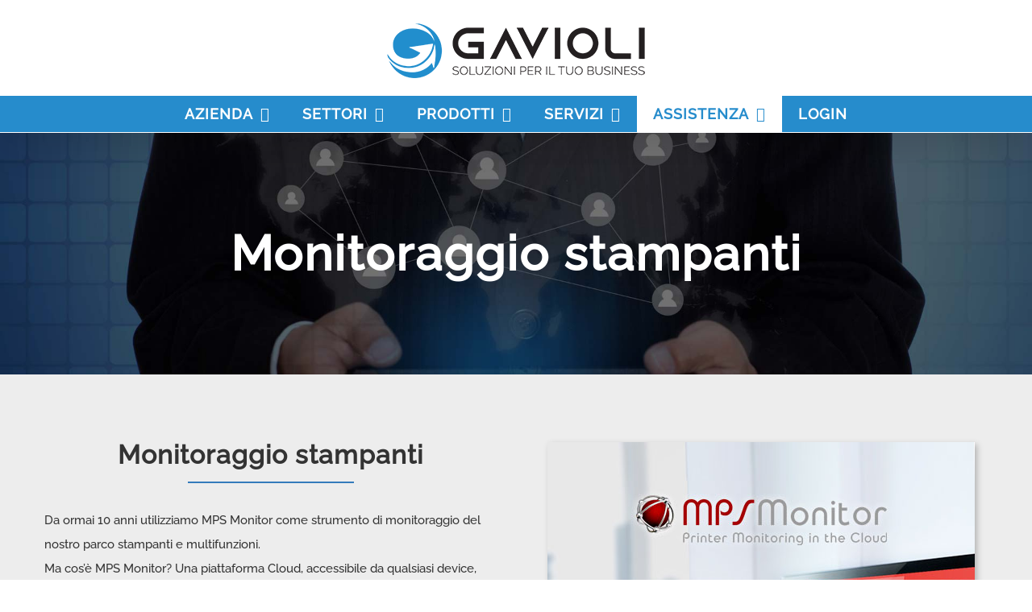

--- FILE ---
content_type: text/html; charset=UTF-8
request_url: https://www.gaviolionline.it/monitoraggio-stampanti/
body_size: 17394
content:
<!DOCTYPE html>
<html class="avada-html-layout-wide avada-html-header-position-top avada-is-100-percent-template" lang="it-IT" prefix="og: http://ogp.me/ns# fb: http://ogp.me/ns/fb#">
<head>
	<meta http-equiv="X-UA-Compatible" content="IE=edge" />
	<meta http-equiv="Content-Type" content="text/html; charset=utf-8"/>
	<meta name="viewport" content="width=device-width, initial-scale=1" />
	<meta name='robots' content='index, follow, max-image-preview:large, max-snippet:-1, max-video-preview:-1' />
	<style>img:is([sizes="auto" i], [sizes^="auto," i]) { contain-intrinsic-size: 3000px 1500px }</style>
	
	<!-- This site is optimized with the Yoast SEO plugin v26.0 - https://yoast.com/wordpress/plugins/seo/ -->
	<title>Monitoraggio stampanti - Gavioli Online</title>
	<link rel="canonical" href="https://www.gaviolionline.it/monitoraggio-stampanti/" />
	<meta property="og:locale" content="it_IT" />
	<meta property="og:type" content="article" />
	<meta property="og:title" content="Monitoraggio stampanti - Gavioli Online" />
	<meta property="og:url" content="https://www.gaviolionline.it/monitoraggio-stampanti/" />
	<meta property="og:site_name" content="Gavioli Online" />
	<meta property="article:publisher" content="https://www.facebook.com/people/Gavioli-srl-Sistemi-operativi-per-ufficio/100039927947537/" />
	<meta property="article:modified_time" content="2021-09-01T11:39:16+00:00" />
	<meta name="twitter:card" content="summary_large_image" />
	<meta name="twitter:label1" content="Tempo di lettura stimato" />
	<meta name="twitter:data1" content="8 minuti" />
	<script type="application/ld+json" class="yoast-schema-graph">{"@context":"https://schema.org","@graph":[{"@type":"WebPage","@id":"https://www.gaviolionline.it/monitoraggio-stampanti/","url":"https://www.gaviolionline.it/monitoraggio-stampanti/","name":"Monitoraggio stampanti - Gavioli Online","isPartOf":{"@id":"https://www.gaviolionline.it/#website"},"datePublished":"2020-01-20T10:05:47+00:00","dateModified":"2021-09-01T11:39:16+00:00","breadcrumb":{"@id":"https://www.gaviolionline.it/monitoraggio-stampanti/#breadcrumb"},"inLanguage":"it-IT","potentialAction":[{"@type":"ReadAction","target":["https://www.gaviolionline.it/monitoraggio-stampanti/"]}]},{"@type":"BreadcrumbList","@id":"https://www.gaviolionline.it/monitoraggio-stampanti/#breadcrumb","itemListElement":[{"@type":"ListItem","position":1,"name":"Home","item":"https://www.gaviolionline.it/"},{"@type":"ListItem","position":2,"name":"Monitoraggio stampanti"}]},{"@type":"WebSite","@id":"https://www.gaviolionline.it/#website","url":"https://www.gaviolionline.it/","name":"Gavioli Online","description":"Soluzioni per il tuo business","publisher":{"@id":"https://www.gaviolionline.it/#organization"},"potentialAction":[{"@type":"SearchAction","target":{"@type":"EntryPoint","urlTemplate":"https://www.gaviolionline.it/?s={search_term_string}"},"query-input":{"@type":"PropertyValueSpecification","valueRequired":true,"valueName":"search_term_string"}}],"inLanguage":"it-IT"},{"@type":"Organization","@id":"https://www.gaviolionline.it/#organization","name":"Gavioli srl","url":"https://www.gaviolionline.it/","logo":{"@type":"ImageObject","inLanguage":"it-IT","@id":"https://www.gaviolionline.it/#/schema/logo/image/","url":"https://www.gaviolionline.it/wp-content/uploads/2020/05/gavioli-sistemi-operativi-ufficio-modena-bologna-reggio-emilia-retina.jpg","contentUrl":"https://www.gaviolionline.it/wp-content/uploads/2020/05/gavioli-sistemi-operativi-ufficio-modena-bologna-reggio-emilia-retina.jpg","width":500,"height":223,"caption":"Gavioli srl"},"image":{"@id":"https://www.gaviolionline.it/#/schema/logo/image/"},"sameAs":["https://www.facebook.com/people/Gavioli-srl-Sistemi-operativi-per-ufficio/100039927947537/"]}]}</script>
	<!-- / Yoast SEO plugin. -->


<link rel='dns-prefetch' href='//www.googletagmanager.com' />
<link rel="alternate" type="application/rss+xml" title="Gavioli Online &raquo; Feed" href="https://www.gaviolionline.it/feed/" />
<link rel="alternate" type="application/rss+xml" title="Gavioli Online &raquo; Feed dei commenti" href="https://www.gaviolionline.it/comments/feed/" />
					<link rel="shortcut icon" href="https://www.gaviolionline.it/wp-content/uploads/2020/05/gavioli.png" type="image/x-icon" />
		
					<!-- Apple Touch Icon -->
			<link rel="apple-touch-icon" sizes="180x180" href="https://www.gaviolionline.it/wp-content/uploads/2020/05/gavioli.png">
		
					<!-- Android Icon -->
			<link rel="icon" sizes="192x192" href="https://www.gaviolionline.it/wp-content/uploads/2020/05/gavioli.png">
		
					<!-- MS Edge Icon -->
			<meta name="msapplication-TileImage" content="https://www.gaviolionline.it/wp-content/uploads/2020/05/gavioli.png">
									<meta name="description" content="Monitoraggio stampanti  

Da ormai 10 anni utilizziamo MPS Monitor come strumento di monitoraggio del nostro parco stampanti e multifunzioni.
Ma cos’è MPS Monitor? Una piattaforma Cloud, accessibile da qualsiasi device, sicura e conforme ISO/IEC 27001 e GDPR, per il monitoraggio e la gestione dei dispositivi di stampa"/>
				
		<meta property="og:locale" content="it_IT"/>
		<meta property="og:type" content="article"/>
		<meta property="og:site_name" content="Gavioli Online"/>
		<meta property="og:title" content="Monitoraggio stampanti - Gavioli Online"/>
				<meta property="og:description" content="Monitoraggio stampanti  

Da ormai 10 anni utilizziamo MPS Monitor come strumento di monitoraggio del nostro parco stampanti e multifunzioni.
Ma cos’è MPS Monitor? Una piattaforma Cloud, accessibile da qualsiasi device, sicura e conforme ISO/IEC 27001 e GDPR, per il monitoraggio e la gestione dei dispositivi di stampa"/>
				<meta property="og:url" content="https://www.gaviolionline.it/monitoraggio-stampanti/"/>
													<meta property="article:modified_time" content="2021-09-01T11:39:16+00:00"/>
											<meta property="og:image" content="https://www.gaviolionline.it/wp-content/uploads/2022/03/gavioli-soluzioni-per-il-tuo-business-logo.png"/>
		<meta property="og:image:width" content="320"/>
		<meta property="og:image:height" content="70"/>
		<meta property="og:image:type" content="image/png"/>
				<link rel='stylesheet' id='dashicons-css' href='https://www.gaviolionline.it/wp-includes/css/dashicons.min.css?ver=14aff4b1186d4935780a8d222448a3b9' type='text/css' media='all' />
<link rel='stylesheet' id='everest-forms-general-css' href='https://www.gaviolionline.it/wp-content/plugins/everest-forms/assets/css/everest-forms.css?ver=3.4.1' type='text/css' media='all' />
<link rel='stylesheet' id='jquery-intl-tel-input-css' href='https://www.gaviolionline.it/wp-content/plugins/everest-forms/assets/css/intlTelInput.css?ver=3.4.1' type='text/css' media='all' />
<link rel='stylesheet' id='iw_tab_style-css' href='https://www.gaviolionline.it/wp-content/plugins/fusion-builder-elegant-tabs/css/tabstyles.css?ver=2.6.0' type='text/css' media='all' />
<link rel='stylesheet' id='iw_tab_aminate-css' href='https://www.gaviolionline.it/wp-content/plugins/fusion-builder-elegant-tabs/css/animate.min.css?ver=2.6.0' type='text/css' media='all' />
<link rel='stylesheet' id='iw_tabs-css' href='https://www.gaviolionline.it/wp-content/plugins/fusion-builder-elegant-tabs/css/tabs.css?ver=2.6.0' type='text/css' media='all' />
<link rel='stylesheet' id='fusion-dynamic-css-css' href='https://www.gaviolionline.it/wp-content/uploads/fusion-styles/a35bf5149cfa898c0f27240a8c59a251.min.css?ver=3.13.3' type='text/css' media='all' />
<script type="text/javascript" src="https://www.gaviolionline.it/wp-includes/js/jquery/jquery.min.js?ver=3.7.1" id="jquery-core-js"></script>
<script type="text/javascript" src="https://www.gaviolionline.it/wp-includes/js/jquery/jquery-migrate.min.js?ver=3.4.1" id="jquery-migrate-js"></script>
<link rel='shortlink' href='https://www.gaviolionline.it/?p=1348' />
<link rel="alternate" title="oEmbed (JSON)" type="application/json+oembed" href="https://www.gaviolionline.it/wp-json/oembed/1.0/embed?url=https%3A%2F%2Fwww.gaviolionline.it%2Fmonitoraggio-stampanti%2F" />
<link rel="alternate" title="oEmbed (XML)" type="text/xml+oembed" href="https://www.gaviolionline.it/wp-json/oembed/1.0/embed?url=https%3A%2F%2Fwww.gaviolionline.it%2Fmonitoraggio-stampanti%2F&#038;format=xml" />
<!-- start Simple Custom CSS and JS -->
<script type="text/javascript">
window.addEventListener('load', function() {
    // Seleziona l'elemento con l'id 'carosello_soluzioni'
    var caroselloSoluzioni = document.getElementById('carosello_soluzioni');

    
    // Verifica che l'elemento esista
    if (caroselloSoluzioni) {
        // Aggiungi l'evento click
        caroselloSoluzioni.addEventListener('click', function(event) {
            // Verifica se il click è stato fatto su un pulsante di navigazione o su un suo figlio
            if (event.target.closest('.awb-swiper-button-prev') || 
                event.target.closest('.awb-swiper-button-next') ||
				event.target.closest('.fusion-nav-prev') ||
				event.target.closest('.fusion-nav-next')) {
                // Ferma la propagazione dell'evento per evitare lo scroll
                event.stopPropagation();
                return;
            }
            
            // Seleziona la sezione 'soluzioni'
            var sezioneSoluzioni = document.getElementById('prodotti');
            
            // Verifica che la sezione esista
            if (sezioneSoluzioni) {
                // Calcola la posizione della sezione e sottrai 100px
                var offsetTop = sezioneSoluzioni.getBoundingClientRect().top + window.pageYOffset - 100;
                
                // Scorri la pagina fino a 100px prima della sezione
                window.scrollTo({
                    top: offsetTop,
                    behavior: 'smooth' // Scorrimento fluido
                });
            }
        });
    }
});
</script>
<!-- end Simple Custom CSS and JS -->
<!-- start Simple Custom CSS and JS -->
<script type="text/javascript">
 
jQuery(document).ready(function( $ ){
   $(".menu-toggle-topbar-custom").click(function(){
  $(".fusion-alignright .fusion-mobile-nav-holder").toggleClass( "opened-menu", "closed-menu" );
});
});
</script>
<!-- end Simple Custom CSS and JS -->
<!-- start Simple Custom CSS and JS -->
<style type="text/css">
body, h1, h2, h3, h4, h5, h6, p, span, a {
	font-family: "Raleway" !important;
}

.fusion-person-left .person-desc, .description_sponsorship {
	text-align: justify !important;
}

.description_sponsorship p, .description_sponsorship span {
	font-size: 18px !important;
}

.awb-swiper-button-next:hover, .awb-swiper-button-prev:hover {
	background-color: #268dcf !important;
}

span.person-name {
    text-align: center;
    font-weight: bold;
}

span.person-title {
    text-align: center;
    font-style: italic;
}

.title_sponsorship {
	min-height: 100px !important;
}</style>
<!-- end Simple Custom CSS and JS -->
<!-- start Simple Custom CSS and JS -->
<style type="text/css">
.fusion-content-boxes.content-boxes-icon-on-top .heading img {
  border-radius: 100% !important;
}


</style>
<!-- end Simple Custom CSS and JS -->
<!-- start Simple Custom CSS and JS -->
<!-- <script id="Cookiebot" src="https://consent.cookiebot.com/uc.js" data-cbid="1bca4689-3de6-4e6b-beeb-48400d53fb0a" data-blockingmode="auto" type="text/javascript"></script> -->

<!-- Start cookieyes banner --> <script id="cookieyes" type="text/javascript" src="https://cdn-cookieyes.com/client_data/7d1b838ee89892fd49ae91b3/script.js"></script> <!-- End cookieyes banner --><!-- end Simple Custom CSS and JS -->
<meta name="generator" content="Site Kit by Google 1.168.0" /><meta name="generator" content="Redux 4.5.10" /><style type="text/css" id="css-fb-visibility">@media screen and (max-width: 768px){.fusion-no-small-visibility{display:none !important;}body .sm-text-align-center{text-align:center !important;}body .sm-text-align-left{text-align:left !important;}body .sm-text-align-right{text-align:right !important;}body .sm-flex-align-center{justify-content:center !important;}body .sm-flex-align-flex-start{justify-content:flex-start !important;}body .sm-flex-align-flex-end{justify-content:flex-end !important;}body .sm-mx-auto{margin-left:auto !important;margin-right:auto !important;}body .sm-ml-auto{margin-left:auto !important;}body .sm-mr-auto{margin-right:auto !important;}body .fusion-absolute-position-small{position:absolute;top:auto;width:100%;}.awb-sticky.awb-sticky-small{ position: sticky; top: var(--awb-sticky-offset,0); }}@media screen and (min-width: 769px) and (max-width: 1100px){.fusion-no-medium-visibility{display:none !important;}body .md-text-align-center{text-align:center !important;}body .md-text-align-left{text-align:left !important;}body .md-text-align-right{text-align:right !important;}body .md-flex-align-center{justify-content:center !important;}body .md-flex-align-flex-start{justify-content:flex-start !important;}body .md-flex-align-flex-end{justify-content:flex-end !important;}body .md-mx-auto{margin-left:auto !important;margin-right:auto !important;}body .md-ml-auto{margin-left:auto !important;}body .md-mr-auto{margin-right:auto !important;}body .fusion-absolute-position-medium{position:absolute;top:auto;width:100%;}.awb-sticky.awb-sticky-medium{ position: sticky; top: var(--awb-sticky-offset,0); }}@media screen and (min-width: 1101px){.fusion-no-large-visibility{display:none !important;}body .lg-text-align-center{text-align:center !important;}body .lg-text-align-left{text-align:left !important;}body .lg-text-align-right{text-align:right !important;}body .lg-flex-align-center{justify-content:center !important;}body .lg-flex-align-flex-start{justify-content:flex-start !important;}body .lg-flex-align-flex-end{justify-content:flex-end !important;}body .lg-mx-auto{margin-left:auto !important;margin-right:auto !important;}body .lg-ml-auto{margin-left:auto !important;}body .lg-mr-auto{margin-right:auto !important;}body .fusion-absolute-position-large{position:absolute;top:auto;width:100%;}.awb-sticky.awb-sticky-large{ position: sticky; top: var(--awb-sticky-offset,0); }}</style>		<script type="text/javascript">
			var doc = document.documentElement;
			doc.setAttribute( 'data-useragent', navigator.userAgent );
		</script>
						<style type="text/css" id="c4wp-checkout-css">
					.woocommerce-checkout .c4wp_captcha_field {
						margin-bottom: 10px;
						margin-top: 15px;
						position: relative;
						display: inline-block;
					}
				</style>
								<style type="text/css" id="c4wp-lp-form-css">
					.login-action-lostpassword.login form.shake {
						animation: none;
						animation-iteration-count: 0;
						transform: none !important;
					}
				</style>
							<style type="text/css" id="c4wp-v3-lp-form-css">
				.login #login, .login #lostpasswordform {
					min-width: 350px !important;
				}
				.wpforms-field-c4wp iframe {
					width: 100% !important;
				}
			</style>
			
	</head>

<body class="wp-singular page-template page-template-100-width page-template-100-width-php page page-id-1348 wp-theme-Avada wp-child-theme-Avada-Child-Theme everest-forms-no-js fusion-image-hovers fusion-pagination-sizing fusion-button_type-flat fusion-button_span-no fusion-button_gradient-linear avada-image-rollover-circle-yes avada-image-rollover-yes avada-image-rollover-direction-center_vertical fusion-body ltr fusion-sticky-header fusion-disable-outline fusion-sub-menu-fade mobile-logo-pos-center layout-wide-mode avada-has-boxed-modal-shadow-none layout-scroll-offset-full avada-has-zero-margin-offset-top fusion-top-header menu-text-align-center mobile-menu-design-modern fusion-show-pagination-text fusion-header-layout-v5 avada-responsive avada-footer-fx-none avada-menu-highlight-style-background fusion-search-form-classic fusion-main-menu-search-dropdown fusion-avatar-square avada-sticky-shrinkage avada-dropdown-styles avada-blog-layout-large avada-blog-archive-layout-grid avada-header-shadow-yes avada-menu-icon-position-left avada-has-megamenu-shadow avada-has-mainmenu-dropdown-divider avada-has-header-100-width avada-has-pagetitle-100-width avada-has-pagetitle-bg-full avada-has-breadcrumb-mobile-hidden avada-has-titlebar-bar_and_content avada-social-full-transparent avada-has-pagination-padding avada-flyout-menu-direction-fade avada-ec-views-v1" data-awb-post-id="1348">
	<!-- start Simple Custom CSS and JS -->
<script src="//codiceisp.shinystat.com/cgi-bin/getcod.cgi?NODW=yes&USER=SS-51410049-aa0bd" async></script>
<noscript>
<a href="https://www.shinystat.com/it/" target="_top" rel="noopener">
<img src="//www.shinystat.com/cgi-bin/shinystat.cgi?USER=SS-51410049-aa0bd" alt="Statistiche web" style="border:0px" /></a>
</noscript>
<!-- Fine Codice ShinyStat --><!-- end Simple Custom CSS and JS -->
	<a class="skip-link screen-reader-text" href="#content">Salta al contenuto</a>

	<div id="boxed-wrapper">
		
		<div id="wrapper" class="fusion-wrapper">
			<div id="home" style="position:relative;top:-1px;"></div>
							
					
			<header class="fusion-header-wrapper fusion-header-shadow">
				<div class="fusion-header-v5 fusion-logo-alignment fusion-logo-center fusion-sticky-menu- fusion-sticky-logo- fusion-mobile-logo-1 fusion-sticky-menu-only fusion-header-menu-align-center fusion-mobile-menu-design-modern">
					<div class="fusion-header-sticky-height"></div>
<div class="fusion-sticky-header-wrapper"> <!-- start fusion sticky header wrapper -->
	<div class="fusion-header">
		<div class="fusion-row">
							<div class="fusion-logo" data-margin-top="" data-margin-bottom="" data-margin-left="" data-margin-right="">
			<a class="fusion-logo-link"  href="https://www.gaviolionline.it/" >

						<!-- standard logo -->
			<img src="https://www.gaviolionline.it/wp-content/uploads/2022/03/gavioli-soluzioni-per-il-tuo-business-logo.png" srcset="https://www.gaviolionline.it/wp-content/uploads/2022/03/gavioli-soluzioni-per-il-tuo-business-logo.png 1x" width="320" height="70" alt="Gavioli Online Logo" data-retina_logo_url="" class="fusion-standard-logo" />

											<!-- mobile logo -->
				<img src="https://www.gaviolionline.it/wp-content/uploads/2022/03/gavioli-soluzioni-per-il-tuo-business-logo.png" srcset="https://www.gaviolionline.it/wp-content/uploads/2022/03/gavioli-soluzioni-per-il-tuo-business-logo.png 1x, https://www.gaviolionline.it/wp-content/uploads/2022/03/gavioli-soluzioni-per-il-tuo-business-logo-retina.jpg.png 2x" width="320" height="70" style="max-height:70px;height:auto;" alt="Gavioli Online Logo" data-retina_logo_url="https://www.gaviolionline.it/wp-content/uploads/2022/03/gavioli-soluzioni-per-il-tuo-business-logo-retina.jpg.png" class="fusion-mobile-logo" />
			
					</a>
		</div>
								<div class="fusion-mobile-menu-icons">
							<a href="#" class="fusion-icon awb-icon-bars" aria-label="Attiva/Disattiva menu mobile" aria-expanded="false"></a>
		
		
		
			</div>
			
					</div>
	</div>
	<div class="fusion-secondary-main-menu">
		<div class="fusion-row">
			<nav class="fusion-main-menu" aria-label="Menu Principale"><ul id="menu-construction-main-menu" class="fusion-menu"><li  id="menu-item-1336"  class="nav-azienda menu-item menu-item-type-custom menu-item-object-custom menu-item-has-children menu-item-1336 fusion-dropdown-menu"  data-classes="nav-azienda" data-item-id="1336"><a  href="#" class="fusion-background-highlight"><span class="menu-text">AZIENDA</span> <span class="fusion-caret"><i class="fusion-dropdown-indicator" aria-hidden="true"></i></span></a><ul class="sub-menu"><li  id="menu-item-21"  class="menu-item menu-item-type-post_type menu-item-object-page menu-item-21 fusion-dropdown-submenu" ><a  href="https://www.gaviolionline.it/chi-siamo/" class="fusion-background-highlight"><span>Chi Siamo</span></a></li><li  id="menu-item-4244"  class="menu-item menu-item-type-post_type menu-item-object-page menu-item-4244 fusion-dropdown-submenu" ><a  href="https://www.gaviolionline.it/partnership-di-valore/" class="fusion-background-highlight"><span>Partnership di Valore</span></a></li><li  id="menu-item-1344"  class="menu-item menu-item-type-post_type menu-item-object-page menu-item-1344 fusion-dropdown-submenu" ><a  href="https://www.gaviolionline.it/contatti/" class="fusion-background-highlight"><span>Contattaci</span></a></li><li  id="menu-item-4135"  class="menu-item menu-item-type-post_type menu-item-object-page menu-item-4135 fusion-dropdown-submenu" ><a  href="https://www.gaviolionline.it/approccio-sostenibile/" class="fusion-background-highlight"><span>HP Partner Amplify Impact 5 Stelle</span></a></li><li  id="menu-item-2493"  class="menu-item menu-item-type-post_type menu-item-object-page menu-item-2493 fusion-dropdown-submenu" ><a  href="https://www.gaviolionline.it/news-eventi/" class="fusion-background-highlight"><span>News &#038; Eventi</span></a></li></ul></li><li  id="menu-item-1337"  class="nav-soluzioni menu-item menu-item-type-custom menu-item-object-custom menu-item-has-children menu-item-1337 fusion-dropdown-menu"  data-classes="nav-soluzioni" data-item-id="1337"><a  href="#" class="fusion-background-highlight"><span class="menu-text">SETTORI</span> <span class="fusion-caret"><i class="fusion-dropdown-indicator" aria-hidden="true"></i></span></a><ul class="sub-menu"><li  id="menu-item-3134"  class="menu-item menu-item-type-post_type menu-item-object-page menu-item-3134 fusion-dropdown-submenu" ><a  href="https://www.gaviolionline.it/aziende-pmi-enterprise/" class="fusion-background-highlight"><span>Aziende PMI &#038; Enterprise</span></a></li><li  id="menu-item-3124"  class="menu-item menu-item-type-post_type menu-item-object-page menu-item-3124 fusion-dropdown-submenu" ><a  href="https://www.gaviolionline.it/commercio-al-dettaglio/" class="fusion-background-highlight"><span>Commercio al dettaglio</span></a></li><li  id="menu-item-3822"  class="menu-item menu-item-type-post_type menu-item-object-page menu-item-3822 fusion-dropdown-submenu" ><a  href="https://www.gaviolionline.it/videoconferenze-riunioni/" class="fusion-background-highlight"><span>Videoconferenze &#038; Riunioni</span></a></li><li  id="menu-item-3128"  class="menu-item menu-item-type-post_type menu-item-object-page menu-item-3128 fusion-dropdown-submenu" ><a  href="https://www.gaviolionline.it/liberi-professionisti-studi-associati/" class="fusion-background-highlight"><span>Liberi professionisti &#038; Studi associati</span></a></li><li  id="menu-item-3126"  class="menu-item menu-item-type-post_type menu-item-object-page menu-item-3126 fusion-dropdown-submenu" ><a  href="https://www.gaviolionline.it/educational/" class="fusion-background-highlight"><span>Educational</span></a></li><li  id="menu-item-3376"  class="menu-item menu-item-type-post_type menu-item-object-page menu-item-3376 fusion-dropdown-submenu" ><a  href="https://www.gaviolionline.it/pa/" class="fusion-background-highlight"><span>Pubblica amministrazione</span></a></li><li  id="menu-item-3127"  class="menu-item menu-item-type-post_type menu-item-object-page menu-item-3127 fusion-dropdown-submenu" ><a  href="https://www.gaviolionline.it/filiere-produttive-e-industria-4-0/" class="fusion-background-highlight"><span>Filiere produttive &#038; Industria 4.0</span></a></li><li  id="menu-item-3130"  class="menu-item menu-item-type-post_type menu-item-object-page menu-item-3130 fusion-dropdown-submenu" ><a  href="https://www.gaviolionline.it/sport-intrattenimento/" class="fusion-background-highlight"><span>Sport &#038; Intrattenimento</span></a></li><li  id="menu-item-3125"  class="menu-item menu-item-type-post_type menu-item-object-page menu-item-3125 fusion-dropdown-submenu" ><a  href="https://www.gaviolionline.it/comunicazione-digital-signage/" class="fusion-background-highlight"><span>Comunicazione &#038; Digital signage</span></a></li></ul></li><li  id="menu-item-1363"  class="nav-prodotti menu-item menu-item-type-custom menu-item-object-custom menu-item-has-children menu-item-1363 fusion-dropdown-menu"  data-classes="nav-prodotti" data-item-id="1363"><a  class="fusion-background-highlight"><span class="menu-text">PRODOTTI</span> <span class="fusion-caret"><i class="fusion-dropdown-indicator" aria-hidden="true"></i></span></a><ul class="sub-menu"><li  id="menu-item-3731"  class="menu-item menu-item-type-custom menu-item-object-custom menu-item-3731 fusion-dropdown-submenu" ><a  href="https://www.gaviolionline.it/stampanti-multifunzione-hp-gemstone-2/" class="fusion-background-highlight"><span>Stampanti Multifunzione HP Gemstone 2</span></a></li><li  id="menu-item-3505"  class="menu-item menu-item-type-post_type menu-item-object-page menu-item-3505 fusion-dropdown-submenu" ><a  href="https://www.gaviolionline.it/noleggio-kyocera-gavioli/" class="fusion-background-highlight"><span>Stampanti Multifunzioni Kyocera</span></a></li><li  id="menu-item-1895"  class="menu-item menu-item-type-post_type menu-item-object-page menu-item-1895 fusion-dropdown-submenu" ><a  href="https://www.gaviolionline.it/samsung-display-solutions/" class="fusion-background-highlight"><span>Samsung Display Solutions</span></a></li><li  id="menu-item-3611"  class="menu-item menu-item-type-post_type menu-item-object-page menu-item-3611 fusion-dropdown-submenu" ><a  href="https://www.gaviolionline.it/thewall/" class="fusion-background-highlight"><span>Samsung “The Wall”</span></a></li><li  id="menu-item-1894"  class="menu-item menu-item-type-post_type menu-item-object-page menu-item-1894 fusion-dropdown-submenu" ><a  href="https://www.gaviolionline.it/samsung-mobile-solutions/" class="fusion-background-highlight"><span>Samsung Mobile Solutions</span></a></li><li  id="menu-item-1339"  class="menu-item menu-item-type-post_type menu-item-object-page menu-item-1339 fusion-dropdown-submenu" ><a  href="https://www.gaviolionline.it/soluzioni-it/" class="fusion-background-highlight"><span>Soluzioni IT</span></a></li><li  id="menu-item-3900"  class="menu-item menu-item-type-post_type menu-item-object-page menu-item-3900 fusion-dropdown-submenu" ><a  href="https://www.gaviolionline.it/hp-brand-showcase/" class="fusion-background-highlight"><span>HP Brand Showcase</span></a></li><li  id="menu-item-1340"  class="menu-item menu-item-type-post_type menu-item-object-page menu-item-1340 fusion-dropdown-submenu" ><a  href="https://www.gaviolionline.it/plotter-canon/" class="fusion-background-highlight"><span>Plotter Canon</span></a></li><li  id="menu-item-3117"  class="menu-item menu-item-type-post_type menu-item-object-page menu-item-3117 fusion-dropdown-submenu" ><a  href="https://www.gaviolionline.it/collaborazioni/" class="fusion-background-highlight"><span>Collaborazioni</span></a></li></ul></li><li  id="menu-item-4246"  class="menu-item menu-item-type-custom menu-item-object-custom menu-item-has-children menu-item-4246 fusion-dropdown-menu"  data-item-id="4246"><a  href="#" class="fusion-background-highlight"><span class="menu-text">SERVIZI</span> <span class="fusion-caret"><i class="fusion-dropdown-indicator" aria-hidden="true"></i></span></a><ul class="sub-menu"><li  id="menu-item-1361"  class="menu-item menu-item-type-post_type menu-item-object-page menu-item-1361 fusion-dropdown-submenu" ><a  href="https://www.gaviolionline.it/noleggio/" class="fusion-background-highlight"><span>Noleggio</span></a></li><li  id="menu-item-1359"  class="menu-item menu-item-type-post_type menu-item-object-page menu-item-1359 fusion-dropdown-submenu" ><a  href="https://www.gaviolionline.it/smart-it/" class="fusion-background-highlight"><span>Smart IT</span></a></li><li  id="menu-item-1362"  class="menu-item menu-item-type-post_type menu-item-object-page menu-item-1362 fusion-dropdown-submenu" ><a  href="https://www.gaviolionline.it/smart-click/" class="fusion-background-highlight"><span>Smart Click</span></a></li><li  id="menu-item-1832"  class="menu-item menu-item-type-post_type menu-item-object-page menu-item-1832 fusion-dropdown-submenu" ><a  href="https://www.gaviolionline.it/magicinfo/" class="fusion-background-highlight"><span>MagicINFO</span></a></li></ul></li><li  id="menu-item-2567"  class="nav-assistenza menu-item menu-item-type-custom menu-item-object-custom current-menu-ancestor current-menu-parent menu-item-has-children menu-item-2567 fusion-dropdown-menu"  data-classes="nav-assistenza" data-item-id="2567"><a  href="#" class="fusion-background-highlight"><span class="menu-text">ASSISTENZA</span> <span class="fusion-caret"><i class="fusion-dropdown-indicator" aria-hidden="true"></i></span></a><ul class="sub-menu"><li  id="menu-item-3312"  class="menu-item menu-item-type-custom menu-item-object-custom menu-item-3312 fusion-dropdown-submenu" ><a  target="_blank" rel="noopener noreferrer" href="https://areariservata.gaviolionline.it/gavioli/Viewer" class="fusion-background-highlight"><span>Login Area Riservata</span></a></li><li  id="menu-item-2395"  class="menu-item menu-item-type-post_type menu-item-object-page menu-item-2395 fusion-dropdown-submenu" ><a  href="https://www.gaviolionline.it/richiesta-di-assistenza/" class="fusion-background-highlight"><span>Richiesta di assistenza</span></a></li><li  id="menu-item-2396"  class="menu-item menu-item-type-post_type menu-item-object-page menu-item-2396 fusion-dropdown-submenu" ><a  href="https://www.gaviolionline.it/ordini-consumabili/" class="fusion-background-highlight"><span>Ordini Consumabili</span></a></li><li  id="menu-item-1858"  class="menu-item menu-item-type-post_type menu-item-object-page menu-item-1858 fusion-dropdown-submenu" ><a  href="https://www.gaviolionline.it/assistenza-multifunzioni/" class="fusion-background-highlight"><span>Assistenza multifunzione</span></a></li><li  id="menu-item-2397"  class="menu-item menu-item-type-post_type menu-item-object-page current-menu-item page_item page-item-1348 current_page_item menu-item-2397 fusion-dropdown-submenu" ><a  href="https://www.gaviolionline.it/monitoraggio-stampanti/" class="fusion-background-highlight"><span>Monitoraggio stampanti</span></a></li></ul></li><li  id="menu-item-2485"  class="menu-item menu-item-type-custom menu-item-object-custom menu-item-2485"  data-item-id="2485"><a  target="_blank" rel="noopener noreferrer" href="https://areariservata.gaviolionline.it/gavioli/Viewer" class="fusion-background-highlight"><span class="menu-text">LOGIN</span></a></li></ul></nav><div class="fusion-mobile-navigation"><ul id="menu-construction-main-menu-1" class="fusion-mobile-menu"><li   class="nav-azienda menu-item menu-item-type-custom menu-item-object-custom menu-item-has-children menu-item-1336 fusion-dropdown-menu"  data-classes="nav-azienda" data-item-id="1336"><a  href="#" class="fusion-background-highlight"><span class="menu-text">AZIENDA</span> <span class="fusion-caret"><i class="fusion-dropdown-indicator" aria-hidden="true"></i></span></a><ul class="sub-menu"><li   class="menu-item menu-item-type-post_type menu-item-object-page menu-item-21 fusion-dropdown-submenu" ><a  href="https://www.gaviolionline.it/chi-siamo/" class="fusion-background-highlight"><span>Chi Siamo</span></a></li><li   class="menu-item menu-item-type-post_type menu-item-object-page menu-item-4244 fusion-dropdown-submenu" ><a  href="https://www.gaviolionline.it/partnership-di-valore/" class="fusion-background-highlight"><span>Partnership di Valore</span></a></li><li   class="menu-item menu-item-type-post_type menu-item-object-page menu-item-1344 fusion-dropdown-submenu" ><a  href="https://www.gaviolionline.it/contatti/" class="fusion-background-highlight"><span>Contattaci</span></a></li><li   class="menu-item menu-item-type-post_type menu-item-object-page menu-item-4135 fusion-dropdown-submenu" ><a  href="https://www.gaviolionline.it/approccio-sostenibile/" class="fusion-background-highlight"><span>HP Partner Amplify Impact 5 Stelle</span></a></li><li   class="menu-item menu-item-type-post_type menu-item-object-page menu-item-2493 fusion-dropdown-submenu" ><a  href="https://www.gaviolionline.it/news-eventi/" class="fusion-background-highlight"><span>News &#038; Eventi</span></a></li></ul></li><li   class="nav-soluzioni menu-item menu-item-type-custom menu-item-object-custom menu-item-has-children menu-item-1337 fusion-dropdown-menu"  data-classes="nav-soluzioni" data-item-id="1337"><a  href="#" class="fusion-background-highlight"><span class="menu-text">SETTORI</span> <span class="fusion-caret"><i class="fusion-dropdown-indicator" aria-hidden="true"></i></span></a><ul class="sub-menu"><li   class="menu-item menu-item-type-post_type menu-item-object-page menu-item-3134 fusion-dropdown-submenu" ><a  href="https://www.gaviolionline.it/aziende-pmi-enterprise/" class="fusion-background-highlight"><span>Aziende PMI &#038; Enterprise</span></a></li><li   class="menu-item menu-item-type-post_type menu-item-object-page menu-item-3124 fusion-dropdown-submenu" ><a  href="https://www.gaviolionline.it/commercio-al-dettaglio/" class="fusion-background-highlight"><span>Commercio al dettaglio</span></a></li><li   class="menu-item menu-item-type-post_type menu-item-object-page menu-item-3822 fusion-dropdown-submenu" ><a  href="https://www.gaviolionline.it/videoconferenze-riunioni/" class="fusion-background-highlight"><span>Videoconferenze &#038; Riunioni</span></a></li><li   class="menu-item menu-item-type-post_type menu-item-object-page menu-item-3128 fusion-dropdown-submenu" ><a  href="https://www.gaviolionline.it/liberi-professionisti-studi-associati/" class="fusion-background-highlight"><span>Liberi professionisti &#038; Studi associati</span></a></li><li   class="menu-item menu-item-type-post_type menu-item-object-page menu-item-3126 fusion-dropdown-submenu" ><a  href="https://www.gaviolionline.it/educational/" class="fusion-background-highlight"><span>Educational</span></a></li><li   class="menu-item menu-item-type-post_type menu-item-object-page menu-item-3376 fusion-dropdown-submenu" ><a  href="https://www.gaviolionline.it/pa/" class="fusion-background-highlight"><span>Pubblica amministrazione</span></a></li><li   class="menu-item menu-item-type-post_type menu-item-object-page menu-item-3127 fusion-dropdown-submenu" ><a  href="https://www.gaviolionline.it/filiere-produttive-e-industria-4-0/" class="fusion-background-highlight"><span>Filiere produttive &#038; Industria 4.0</span></a></li><li   class="menu-item menu-item-type-post_type menu-item-object-page menu-item-3130 fusion-dropdown-submenu" ><a  href="https://www.gaviolionline.it/sport-intrattenimento/" class="fusion-background-highlight"><span>Sport &#038; Intrattenimento</span></a></li><li   class="menu-item menu-item-type-post_type menu-item-object-page menu-item-3125 fusion-dropdown-submenu" ><a  href="https://www.gaviolionline.it/comunicazione-digital-signage/" class="fusion-background-highlight"><span>Comunicazione &#038; Digital signage</span></a></li></ul></li><li   class="nav-prodotti menu-item menu-item-type-custom menu-item-object-custom menu-item-has-children menu-item-1363 fusion-dropdown-menu"  data-classes="nav-prodotti" data-item-id="1363"><a  class="fusion-background-highlight"><span class="menu-text">PRODOTTI</span> <span class="fusion-caret"><i class="fusion-dropdown-indicator" aria-hidden="true"></i></span></a><ul class="sub-menu"><li   class="menu-item menu-item-type-custom menu-item-object-custom menu-item-3731 fusion-dropdown-submenu" ><a  href="https://www.gaviolionline.it/stampanti-multifunzione-hp-gemstone-2/" class="fusion-background-highlight"><span>Stampanti Multifunzione HP Gemstone 2</span></a></li><li   class="menu-item menu-item-type-post_type menu-item-object-page menu-item-3505 fusion-dropdown-submenu" ><a  href="https://www.gaviolionline.it/noleggio-kyocera-gavioli/" class="fusion-background-highlight"><span>Stampanti Multifunzioni Kyocera</span></a></li><li   class="menu-item menu-item-type-post_type menu-item-object-page menu-item-1895 fusion-dropdown-submenu" ><a  href="https://www.gaviolionline.it/samsung-display-solutions/" class="fusion-background-highlight"><span>Samsung Display Solutions</span></a></li><li   class="menu-item menu-item-type-post_type menu-item-object-page menu-item-3611 fusion-dropdown-submenu" ><a  href="https://www.gaviolionline.it/thewall/" class="fusion-background-highlight"><span>Samsung “The Wall”</span></a></li><li   class="menu-item menu-item-type-post_type menu-item-object-page menu-item-1894 fusion-dropdown-submenu" ><a  href="https://www.gaviolionline.it/samsung-mobile-solutions/" class="fusion-background-highlight"><span>Samsung Mobile Solutions</span></a></li><li   class="menu-item menu-item-type-post_type menu-item-object-page menu-item-1339 fusion-dropdown-submenu" ><a  href="https://www.gaviolionline.it/soluzioni-it/" class="fusion-background-highlight"><span>Soluzioni IT</span></a></li><li   class="menu-item menu-item-type-post_type menu-item-object-page menu-item-3900 fusion-dropdown-submenu" ><a  href="https://www.gaviolionline.it/hp-brand-showcase/" class="fusion-background-highlight"><span>HP Brand Showcase</span></a></li><li   class="menu-item menu-item-type-post_type menu-item-object-page menu-item-1340 fusion-dropdown-submenu" ><a  href="https://www.gaviolionline.it/plotter-canon/" class="fusion-background-highlight"><span>Plotter Canon</span></a></li><li   class="menu-item menu-item-type-post_type menu-item-object-page menu-item-3117 fusion-dropdown-submenu" ><a  href="https://www.gaviolionline.it/collaborazioni/" class="fusion-background-highlight"><span>Collaborazioni</span></a></li></ul></li><li   class="menu-item menu-item-type-custom menu-item-object-custom menu-item-has-children menu-item-4246 fusion-dropdown-menu"  data-item-id="4246"><a  href="#" class="fusion-background-highlight"><span class="menu-text">SERVIZI</span> <span class="fusion-caret"><i class="fusion-dropdown-indicator" aria-hidden="true"></i></span></a><ul class="sub-menu"><li   class="menu-item menu-item-type-post_type menu-item-object-page menu-item-1361 fusion-dropdown-submenu" ><a  href="https://www.gaviolionline.it/noleggio/" class="fusion-background-highlight"><span>Noleggio</span></a></li><li   class="menu-item menu-item-type-post_type menu-item-object-page menu-item-1359 fusion-dropdown-submenu" ><a  href="https://www.gaviolionline.it/smart-it/" class="fusion-background-highlight"><span>Smart IT</span></a></li><li   class="menu-item menu-item-type-post_type menu-item-object-page menu-item-1362 fusion-dropdown-submenu" ><a  href="https://www.gaviolionline.it/smart-click/" class="fusion-background-highlight"><span>Smart Click</span></a></li><li   class="menu-item menu-item-type-post_type menu-item-object-page menu-item-1832 fusion-dropdown-submenu" ><a  href="https://www.gaviolionline.it/magicinfo/" class="fusion-background-highlight"><span>MagicINFO</span></a></li></ul></li><li   class="nav-assistenza menu-item menu-item-type-custom menu-item-object-custom current-menu-ancestor current-menu-parent menu-item-has-children menu-item-2567 fusion-dropdown-menu"  data-classes="nav-assistenza" data-item-id="2567"><a  href="#" class="fusion-background-highlight"><span class="menu-text">ASSISTENZA</span> <span class="fusion-caret"><i class="fusion-dropdown-indicator" aria-hidden="true"></i></span></a><ul class="sub-menu"><li   class="menu-item menu-item-type-custom menu-item-object-custom menu-item-3312 fusion-dropdown-submenu" ><a  target="_blank" rel="noopener noreferrer" href="https://areariservata.gaviolionline.it/gavioli/Viewer" class="fusion-background-highlight"><span>Login Area Riservata</span></a></li><li   class="menu-item menu-item-type-post_type menu-item-object-page menu-item-2395 fusion-dropdown-submenu" ><a  href="https://www.gaviolionline.it/richiesta-di-assistenza/" class="fusion-background-highlight"><span>Richiesta di assistenza</span></a></li><li   class="menu-item menu-item-type-post_type menu-item-object-page menu-item-2396 fusion-dropdown-submenu" ><a  href="https://www.gaviolionline.it/ordini-consumabili/" class="fusion-background-highlight"><span>Ordini Consumabili</span></a></li><li   class="menu-item menu-item-type-post_type menu-item-object-page menu-item-1858 fusion-dropdown-submenu" ><a  href="https://www.gaviolionline.it/assistenza-multifunzioni/" class="fusion-background-highlight"><span>Assistenza multifunzione</span></a></li><li   class="menu-item menu-item-type-post_type menu-item-object-page current-menu-item page_item page-item-1348 current_page_item menu-item-2397 fusion-dropdown-submenu" ><a  href="https://www.gaviolionline.it/monitoraggio-stampanti/" class="fusion-background-highlight"><span>Monitoraggio stampanti</span></a></li></ul></li><li   class="menu-item menu-item-type-custom menu-item-object-custom menu-item-2485"  data-item-id="2485"><a  target="_blank" rel="noopener noreferrer" href="https://areariservata.gaviolionline.it/gavioli/Viewer" class="fusion-background-highlight"><span class="menu-text">LOGIN</span></a></li></ul></div>
<nav class="fusion-mobile-nav-holder fusion-mobile-menu-text-align-left" aria-label="Menu Mobile Principale"></nav>

					</div>
	</div>
</div> <!-- end fusion sticky header wrapper -->
				</div>
				<div class="fusion-clearfix"></div>
			</header>
								
							<div id="sliders-container" class="fusion-slider-visibility">
					</div>
				
					
							
			<section class="avada-page-titlebar-wrapper" aria-label="Barra Titolo Pagina">
	<div class="fusion-page-title-bar fusion-page-title-bar-breadcrumbs fusion-page-title-bar-center">
		<div class="fusion-page-title-row">
			<div class="fusion-page-title-wrapper">
				<div class="fusion-page-title-captions">

																							<h1 class="entry-title">Monitoraggio stampanti</h1>

											
																
				</div>

				
			</div>
		</div>
	</div>
</section>

						<main id="main" class="clearfix width-100">
				<div class="fusion-row" style="max-width:100%;">
<section id="content" class="full-width">
					<div id="post-1348" class="post-1348 page type-page status-publish hentry">
			<span class="entry-title rich-snippet-hidden">Monitoraggio stampanti</span><span class="vcard rich-snippet-hidden"><span class="fn"><a href="https://www.gaviolionline.it/author/gavioli/" title="Articoli scritti da Alessandro Bergonzini" rel="author">Alessandro Bergonzini</a></span></span><span class="updated rich-snippet-hidden">2021-09-01T11:39:16+00:00</span>						<div class="post-content">
				<div class="fusion-fullwidth fullwidth-box fusion-builder-row-1 nonhundred-percent-fullwidth non-hundred-percent-height-scrolling" style="--awb-background-position:left top;--awb-border-sizes-top:0px;--awb-border-sizes-bottom:0px;--awb-border-sizes-left:0px;--awb-border-sizes-right:0px;--awb-border-radius-top-left:0px;--awb-border-radius-top-right:0px;--awb-border-radius-bottom-right:0px;--awb-border-radius-bottom-left:0px;--awb-padding-top:0px;--awb-padding-bottom:0px;--awb-background-color:#ededed;--awb-flex-wrap:wrap;" ><div class="fusion-builder-row fusion-row"><div class="fusion-layout-column fusion_builder_column fusion-builder-column-0 fusion_builder_column_1_1 1_1 fusion-one-full fusion-column-first fusion-column-last" style="--awb-bg-blend:overlay;--awb-bg-size:cover;"><div class="fusion-column-wrapper fusion-column-has-shadow fusion-flex-column-wrapper-legacy"><div class="fusion-clearfix"></div></div></div></div></div>
<div class="fusion-fullwidth fullwidth-box fusion-builder-row-2 nonhundred-percent-fullwidth non-hundred-percent-height-scrolling" style="--awb-background-position:left top;--awb-border-sizes-top:0px;--awb-border-sizes-bottom:0px;--awb-border-sizes-left:0px;--awb-border-sizes-right:0px;--awb-border-radius-top-left:0px;--awb-border-radius-top-right:0px;--awb-border-radius-bottom-right:0px;--awb-border-radius-bottom-left:0px;--awb-padding-top:0px;--awb-padding-bottom:20px;--awb-background-color:#ededed;--awb-flex-wrap:wrap;" ><div class="fusion-builder-row fusion-row"><div class="fusion-layout-column fusion_builder_column fusion-builder-column-1 fusion_builder_column_1_1 1_1 fusion-one-full fusion-column-first fusion-column-last" style="--awb-bg-blend:overlay;--awb-bg-size:cover;--awb-margin-top:-22px;"><div class="fusion-column-wrapper fusion-flex-column-wrapper-legacy"><div class="fusion-clearfix"></div></div></div>
</div></div><div class="fusion-fullwidth fullwidth-box fusion-builder-row-3 nonhundred-percent-fullwidth non-hundred-percent-height-scrolling" style="--awb-background-position:left top;--awb-border-sizes-top:0px;--awb-border-sizes-bottom:0px;--awb-border-sizes-left:0px;--awb-border-sizes-right:0px;--awb-border-radius-top-left:0px;--awb-border-radius-top-right:0px;--awb-border-radius-bottom-right:0px;--awb-border-radius-bottom-left:0px;--awb-padding-top:63px;--awb-padding-bottom:0px;--awb-margin-top:0px;--awb-margin-bottom:0px;--awb-background-color:#ededed;--awb-flex-wrap:wrap;" ><div class="fusion-builder-row fusion-row"><div class="fusion-layout-column fusion_builder_column fusion-builder-column-2 fusion_builder_column_1_2 1_2 fusion-one-half fusion-column-first" style="--awb-bg-size:cover;width:48%; margin-right: 4%;"><div class="fusion-column-wrapper fusion-flex-column-wrapper-legacy"><div class="fusion-text fusion-text-1"><h2 style="text-align: center;" data-fontsize="32" data-lineheight="41">Monitoraggio stampanti</h2>
</div><div class="fusion-sep-clear"></div><div class="fusion-separator" style="margin-left: auto;margin-right: auto;margin-top:0px;margin-bottom:30px;width:100%;max-width:206px;"><div class="fusion-separator-border sep-single sep-solid" style="--awb-height:20px;--awb-amount:20px;--awb-sep-color:#347bbb;border-color:#347bbb;border-top-width:2px;"></div></div><div class="fusion-sep-clear"></div><div class="fusion-text fusion-text-2"><p>Da ormai 10 anni utilizziamo MPS Monitor come strumento di monitoraggio del nostro parco stampanti e multifunzioni.<br />
Ma cos’è MPS Monitor? Una piattaforma Cloud, accessibile da qualsiasi device, sicura e conforme ISO/IEC 27001 e GDPR, per il monitoraggio e la gestione dei dispositivi di stampa in modalità Managed Print Services.<br />
Le sue caratteristiche principali sono:</p>
<ul>
<li>Disponibilità immediata ed automatica dei dati per la fatturazione delle pagine</li>
<li>Gestione totalmente automatizzata della catena di fornitura dei consumabili</li>
<li>Tracciamento continuo e puntuale dello stato della gestione degli alert e delle consegne di materiali di consumo</li>
<li>Nessuna necessità di contatto con l’utente o di intervento On Site per la rilevazione dei dati suddetti</li>
</ul>
</div><div class="fusion-clearfix"></div></div></div><div class="fusion-layout-column fusion_builder_column fusion-builder-column-3 fusion_builder_column_1_2 1_2 fusion-one-half fusion-column-last" style="--awb-bg-size:cover;--awb-margin-bottom:50px;width:48%;"><div class="fusion-column-wrapper fusion-flex-column-wrapper-legacy"><div class="fusion-image-element in-legacy-container" style="--awb-liftup-border-radius:0px;--awb-caption-title-font-family:var(--h2_typography-font-family);--awb-caption-title-font-weight:var(--h2_typography-font-weight);--awb-caption-title-font-style:var(--h2_typography-font-style);--awb-caption-title-size:var(--h2_typography-font-size);--awb-caption-title-transform:var(--h2_typography-text-transform);--awb-caption-title-line-height:var(--h2_typography-line-height);--awb-caption-title-letter-spacing:var(--h2_typography-letter-spacing);"><div class="awb-image-frame awb-image-frame-1 imageframe-liftup"><span class=" fusion-imageframe imageframe-dropshadow imageframe-1" style="-webkit-box-shadow: 3px 3px 7px rgba(51,51,51,0.3);box-shadow: 3px 3px 7px rgba(51,51,51,0.3);"><img fetchpriority="high" decoding="async" width="530" height="530" title="servizi-mps-monitoraggio-stampanti" src="https://www.gaviolionline.it/wp-content/uploads/2020/05/servizi-mps-monitoraggio-stampanti.jpg" alt class="img-responsive wp-image-1714" srcset="https://www.gaviolionline.it/wp-content/uploads/2020/05/servizi-mps-monitoraggio-stampanti-200x200.jpg 200w, https://www.gaviolionline.it/wp-content/uploads/2020/05/servizi-mps-monitoraggio-stampanti-400x400.jpg 400w, https://www.gaviolionline.it/wp-content/uploads/2020/05/servizi-mps-monitoraggio-stampanti.jpg 530w" sizes="(max-width: 800px) 100vw, 530px" /></span></div></div><div class="fusion-clearfix"></div></div></div></div></div><div class="fusion-fullwidth fullwidth-box fusion-builder-row-4 nonhundred-percent-fullwidth non-hundred-percent-height-scrolling" style="--awb-background-position:left top;--awb-border-sizes-top:0px;--awb-border-sizes-bottom:0px;--awb-border-sizes-left:0px;--awb-border-sizes-right:0px;--awb-border-radius-top-left:0px;--awb-border-radius-top-right:0px;--awb-border-radius-bottom-right:0px;--awb-border-radius-bottom-left:0px;--awb-padding-top:0px;--awb-padding-bottom:52px;--awb-margin-top:0px;--awb-margin-bottom:0px;--awb-background-color:#ededed;--awb-flex-wrap:wrap;" ><div class="fusion-builder-row fusion-row"><div class="fusion-layout-column fusion_builder_column fusion-builder-column-4 fusion_builder_column_1_1 1_1 fusion-one-full fusion-column-first fusion-column-last" style="--awb-bg-size:cover;"><div class="fusion-column-wrapper fusion-flex-column-wrapper-legacy"><div class="fusion-text fusion-text-3"><ul>
<li>Prevedibilità dei volumi e dei consumi, e riscontro continuo tra previsioni e consumi effettivi</li>
<li>Verifica continua dell’utilizzo dei consumabili, delle loro durate e coperture medie Toner</li>
<li>Integrazione con i principali prodotti gestionali, per una completa automazione dei processi di fatturazione</li>
</ul>
</div><div class="fusion-clearfix"></div></div></div></div></div><div class="fusion-fullwidth fullwidth-box fusion-builder-row-5 fusion-parallax-none nonhundred-percent-fullwidth non-hundred-percent-height-scrolling" style="--awb-border-sizes-top:0px;--awb-border-sizes-bottom:0px;--awb-border-sizes-left:0px;--awb-border-sizes-right:0px;--awb-border-radius-top-left:0px;--awb-border-radius-top-right:0px;--awb-border-radius-bottom-right:0px;--awb-border-radius-bottom-left:0px;--awb-padding-top:40px;--awb-padding-bottom:40px;--awb-background-image:url(&quot;https://www.gaviolionline.it/wp-content/uploads/2019/11/background-contact.jpg&quot;);--awb-background-size:cover;--awb-flex-wrap:wrap;" ><div class="fusion-builder-row fusion-row"><div class="fusion-layout-column fusion_builder_column fusion-builder-column-5 fusion_builder_column_1_6 1_6 fusion-one-sixth fusion-column-first fusion-no-small-visibility" style="--awb-bg-size:cover;width:13.3333%; margin-right: 4%;"><div class="fusion-column-wrapper fusion-flex-column-wrapper-legacy"><div class="fusion-sep-clear"></div><div class="fusion-separator fusion-full-width-sep" style="margin-left: auto;margin-right: auto;width:100%;"></div><div class="fusion-sep-clear"></div><div class="fusion-clearfix"></div></div></div><div class="fusion-layout-column fusion_builder_column fusion-builder-column-6 fusion_builder_column_2_3 2_3 fusion-two-third" style="--awb-bg-color:rgba(255,255,255,0.9);--awb-bg-color-hover:rgba(255,255,255,0.9);--awb-bg-size:cover;--awb-margin-top:20px;--awb-margin-bottom:20px;width:65.3333%; margin-right: 4%;"><div class="fusion-column-wrapper fusion-flex-column-wrapper-legacy"><div class="fusion-reading-box-container reading-box-container-1 custom-margin" style="--awb-title-color:#333333;--awb-margin-top:0px;--awb-margin-bottom:0px;"><div class="reading-box reading-box-center" style="background-color:#347bbb;border-width:0px;border-color:#f5f5f5;border-style:solid;"><h2><span style="color:#fff;">Contattaci Adesso</span></h2></div></div><div class="fusion-text fusion-text-4"></div><div class="fusion-builder-row fusion-builder-row-inner fusion-row"><div class="fusion-layout-column fusion_builder_column_inner fusion-builder-nested-column-0 fusion_builder_column_inner_1_1 1_1 fusion-one-full fusion-column-first fusion-column-last" style="--awb-padding-top:1%;--awb-padding-right:2%;--awb-padding-bottom:2%;--awb-padding-left:2%;--awb-bg-size:cover;"><div class="fusion-column-wrapper fusion-flex-column-wrapper-legacy"><div class="fusion-sep-clear"></div><div class="fusion-separator fusion-full-width-sep" style="margin-left: auto;margin-right: auto;margin-top:10px;width:100%;"></div><div class="fusion-sep-clear"></div><div class="fusion-text fusion-text-5"><div class="everest-forms"><div class="evf-container default" id="evf-2325"><form id="evf-form-2325" class="everest-form" data-formid="2325" data-ajax_submission="1" data-keyboard_friendly_form="0" data-form_state_type="" method="post" enctype="multipart/form-data" action="/monitoraggio-stampanti/"><div class="evf-field-container"><input type="hidden" id="_wpnonce2325" name="_wpnonce2325" value="cd854e012a" /><input type="hidden" name="_wp_http_referer" value="/monitoraggio-stampanti/" /><div class="evf-frontend-row" data-row="row_1" conditional_rules="[]"><div class="evf-frontend-grid evf-grid-2" data-grid="grid_1"><div id="evf-2325-field_eFja7IUsn3-9-container" class="evf-field evf-field-text form-row validate-required" data-required-field-message="Campo obbligatorio." data-field-id="eFja7IUsn3-9"><label class="evf-field-label" for="evf-2325-field_eFja7IUsn3-9"><span class="evf-label">Nome:</span> <abbr class="required" title="Required">*</abbr></label><input type="text" id="evf-2325-field_eFja7IUsn3-9" class="input-text" name="everest_forms[form_fields][eFja7IUsn3-9]" required></div><div id="evf-2325-field_3YgHP3wKlj-8-container" class="evf-field evf-field-text form-row validate-required" data-required-field-message="Campo obbligatorio." data-field-id="3YgHP3wKlj-8"><label class="evf-field-label" for="evf-2325-field_3YgHP3wKlj-8"><span class="evf-label">Cognome</span> <abbr class="required" title="Required">*</abbr></label><input type="text" id="evf-2325-field_3YgHP3wKlj-8" class="input-text" name="everest_forms[form_fields][3YgHP3wKlj-8]" required></div></div><div class="evf-frontend-grid evf-grid-2" data-grid="grid_2"><div id="evf-2325-field_XYnMdkQDKM-3-container" class="evf-field evf-field-email form-row validate-required validate-email" data-required-field-message="Perfavore inserisci una e-mail valida." data-field-id="XYnMdkQDKM-3"><label class="evf-field-label" for="evf-2325-field_XYnMdkQDKM-3"><span class="evf-label">Email</span> <abbr class="required" title="Required">*</abbr></label><input type="email" id="evf-2325-field_XYnMdkQDKM-3" class="input-text" name="everest_forms[form_fields][XYnMdkQDKM-3]" required ></div><div id="evf-2325-field_YSUTvdbZ8e-10-container" class="evf-field evf-field-text form-row validate-required" data-required-field-message="Campo obbligatorio." data-field-id="YSUTvdbZ8e-10"><label class="evf-field-label" for="evf-2325-field_YSUTvdbZ8e-10"><span class="evf-label">Telefono</span> <abbr class="required" title="Required">*</abbr></label><input type="text" id="evf-2325-field_YSUTvdbZ8e-10" class="input-text" name="everest_forms[form_fields][YSUTvdbZ8e-10]" required></div></div></div><div class="evf-frontend-row" data-row="row_2" conditional_rules="[]"><div class="evf-frontend-grid evf-grid-1" data-grid="grid_1"><div id="evf-2325-field_YalaPcQ0DO-4-container" class="evf-field evf-field-textarea form-row validate-required" data-required-field-message="Campo obbligatorio." data-field-id="YalaPcQ0DO-4"><label class="evf-field-label" for="evf-2325-field_YalaPcQ0DO-4"><span class="evf-label">Note</span> <abbr class="required" title="Required">*</abbr></label><textarea id="evf-2325-field_YalaPcQ0DO-4" class="input-text" name="everest_forms[form_fields][YalaPcQ0DO-4]" required ></textarea></div><div id="evf-2325-field_foZoEaBUn7-12-container" class="evf-field evf-field-checkbox form-row validate-required" data-required-field-message="Campo obbligatorio." data-field-id="foZoEaBUn7-12"><label class="evf-field-label" for="evf-2325-field_foZoEaBUn7-12"><span class="evf-label">Privacy</span> <abbr class="required" title="Required">*</abbr></label><ul id="evf-2325-field_foZoEaBUn7-12" class=" evf-field-required"><li class="choice-1 depth-1"><input type="checkbox" id="evf-2325-field_foZoEaBUn7-12_1" class="input-text" name="everest_forms[form_fields][foZoEaBUn7-12][]" value="Dichiaro di aver preso visione della &lt;a href=&quot;/informativa-di-contatto-e-assistenza/&quot; style=&quot;text-decoration:underline&quot; target=&quot;_blank&quot;&gt;informativa privacy&lt;/a&gt; fornitami dal titolare del trattamento dei dati (GAVIOLI S.R.L.) ai sensi dell’Art. 13 del Reg. UE 679/2016 e, autorizzo il trattamento dei miei dati personali in relazione a quanto ivi indicato." required ><label class="everest-forms-field-label-inline" for="evf-2325-field_foZoEaBUn7-12_1">Dichiaro di aver preso visione della <a href="/informativa-di-contatto-e-assistenza/" style="text-decoration:underline" target="_blank">informativa privacy</a> fornitami dal titolare del trattamento dei dati (GAVIOLI S.R.L.) ai sensi dell’Art. 13 del Reg. UE 679/2016 e, autorizzo il trattamento dei miei dati personali in relazione a quanto ivi indicato.</label></li></ul></div></div></div></div><div class="evf-honeypot-container evf-field-hp"><label for="evf-2325-field-hp" class="evf-field-label">Name</label><input type="text" name="everest_forms[hp]" id="evf-2325-field-hp" class="input-text"></div><div class="evf-submit-container " ><input type="hidden" name="everest_forms[id]" value="2325"><input type="hidden" name="everest_forms[author]" value="7"><input type="hidden" name="everest_forms[post_id]" value="1348"><button type='submit' name='everest_forms[submit]' class='everest-forms-submit-button button evf-submit ' id='evf-submit-2325' value='evf-submit' data-process-text="Invio in corso..." conditional_rules='&quot;&quot;' conditional_id='evf-submit-2325'  id="evf-submit-2325" aria-live="assertive">Invia</button></div></form></div><!-- .evf-container --></div>
</div><div class="fusion-clearfix"></div></div></div></div><div class="fusion-clearfix"></div></div></div><div class="fusion-layout-column fusion_builder_column fusion-builder-column-7 fusion_builder_column_1_6 1_6 fusion-one-sixth fusion-column-last fusion-no-small-visibility" style="--awb-bg-size:cover;width:13.3333%;"><div class="fusion-column-wrapper fusion-flex-column-wrapper-legacy"><div class="fusion-sep-clear"></div><div class="fusion-separator fusion-full-width-sep" style="margin-left: auto;margin-right: auto;width:100%;"></div><div class="fusion-sep-clear"></div><div class="fusion-clearfix"></div></div></div></div></div>
							</div>
												</div>
	</section>
						
					</div>  <!-- fusion-row -->
				</main>  <!-- #main -->
				
				
								
					
		<div class="fusion-footer">
					
	<footer class="fusion-footer-widget-area fusion-widget-area">
		<div class="fusion-row">
			<div class="fusion-columns fusion-columns-3 fusion-widget-area">
				
																									<div class="fusion-column col-lg-4 col-md-4 col-sm-4">
							<section id="text-2" class="fusion-footer-widget-column widget widget_text" style="border-style: solid;border-color:transparent;border-width:0px;"><h4 class="widget-title">Chi Siamo</h4>			<div class="textwidget">Dal 1971 prendiamo a cuore le richieste dei nostri Clienti per soddisfare le loro esigenze di stampanti, multifunzioni, visual display e soluzioni IT.</div>
		<div style="clear:both;"></div></section>																					</div>
																										<div class="fusion-column col-lg-4 col-md-4 col-sm-4">
							<section id="custom_html-2" class="widget_text fusion-footer-widget-column widget widget_custom_html" style="border-style: solid;border-color:transparent;border-width:0px;"><h4 class="widget-title">Contatti</h4><div class="textwidget custom-html-widget"><i class="fa fa-map-marker"></i>&ensp;Via Austria, 10<br>
<i class="fa fa-map-signs"></i>&ensp;41122 Modena (Mo)<br>
<a href="tel:+39059314 562"><i class="fa fa-phone"></i>&ensp;+39 059 314 562</a><br>
<a href="mailto:info@gaviolionline.it"><i class="fa fa-envelope"></i>&ensp;info@gaviolionline.it</a><br>
<i class="fa fa-calendar"></i>&ensp;Lunedi - Venerdi<br>
<i class="fa fa-clock-o"></i>&ensp;8:30/12:30 - 14:30/18:00<br></div><div style="clear:both;"></div></section>																					</div>
																										<div class="fusion-column fusion-column-last col-lg-4 col-md-4 col-sm-4">
							<section id="custom_html-3" class="widget_text fusion-footer-widget-column widget widget_custom_html" style="border-style: solid;border-color:transparent;border-width:0px;"><h4 class="widget-title">Informazioni Utili</h4><div class="textwidget custom-html-widget"><a href="/privacy-cookie-policy/">PRIVACY & COOKIE POLICY</a><br>

<a target="_blank" href="https://www.gaviolionline.it/wp-content/uploads/2020/06/Company-Profile-Gavioli.pdf">COMPANY PROFILE</a><br>
<a target="_blank" href="https://www.gaviolionline.it/wp-content/uploads/2025/01/Gavioli-Codice-Etico.pdf">CODICE ETICO</a><br>
<a >CODICE SDI: KUPCRMI</a><br>
<a target="_blank" href="https://www.gaviolionline.it/wp-content/uploads/2025/04/Elenco_Trasparenza_Aiuti.pdf">ELENCO AIUTI </a><br>
<a href="https://www.facebook.com/Gavioli-srl-Sistemi-operativi-per-ufficio-919574771395945" target="_blank"><i class="fa fa-facebook"></i></a>&ensp;<a href="https://www.youtube.com/user/gaviolionline" target="_blank"><i class="fa fa-youtube"></i></a>&ensp;<a href="https://www.linkedin.com/company/gaviolisoluzionimodena/" target="_blank"><i class="fa fa-linkedin"></i></a>
</div><div style="clear:both;"></div></section>																					</div>
																																				
				<div class="fusion-clearfix"></div>
			</div> <!-- fusion-columns -->
		</div> <!-- fusion-row -->
	</footer> <!-- fusion-footer-widget-area -->

	
	<footer id="footer" class="fusion-footer-copyright-area fusion-footer-copyright-center">
		<div class="fusion-row">
			<div class="fusion-copyright-content">

				<div class="fusion-copyright-notice">
		<div>
		Gavioli srl, P.IVA - 02333680367, N. REA MO 282111, Capitale sociale € 50.000,00  i.v.<br><a href="https://www.intertechitalia.it/?utm_source=gaviolionline&utm_medium=footer&utm_campaign=credits">CREDITS</a>	</div>
</div>

			</div> <!-- fusion-fusion-copyright-content -->
		</div> <!-- fusion-row -->
	</footer> <!-- #footer -->
		</div> <!-- fusion-footer -->

		
																</div> <!-- wrapper -->
		</div> <!-- #boxed-wrapper -->
				<a class="fusion-one-page-text-link fusion-page-load-link" tabindex="-1" href="#" aria-hidden="true">Page load link</a>

		<div class="avada-footer-scripts">
			<script type="speculationrules">
{"prefetch":[{"source":"document","where":{"and":[{"href_matches":"\/*"},{"not":{"href_matches":["\/wp-*.php","\/wp-admin\/*","\/wp-content\/uploads\/*","\/wp-content\/*","\/wp-content\/plugins\/*","\/wp-content\/themes\/Avada-Child-Theme\/*","\/wp-content\/themes\/Avada\/*","\/*\\?(.+)"]}},{"not":{"selector_matches":"a[rel~=\"nofollow\"]"}},{"not":{"selector_matches":".no-prefetch, .no-prefetch a"}}]},"eagerness":"conservative"}]}
</script>
	<script type="text/javascript">
		var c = document.body.className;
		c = c.replace( /everest-forms-no-js/, 'everest-forms-js' );
		document.body.className = c;
	</script>
	<style id='global-styles-inline-css' type='text/css'>
:root{--wp--preset--aspect-ratio--square: 1;--wp--preset--aspect-ratio--4-3: 4/3;--wp--preset--aspect-ratio--3-4: 3/4;--wp--preset--aspect-ratio--3-2: 3/2;--wp--preset--aspect-ratio--2-3: 2/3;--wp--preset--aspect-ratio--16-9: 16/9;--wp--preset--aspect-ratio--9-16: 9/16;--wp--preset--color--black: #000000;--wp--preset--color--cyan-bluish-gray: #abb8c3;--wp--preset--color--white: #ffffff;--wp--preset--color--pale-pink: #f78da7;--wp--preset--color--vivid-red: #cf2e2e;--wp--preset--color--luminous-vivid-orange: #ff6900;--wp--preset--color--luminous-vivid-amber: #fcb900;--wp--preset--color--light-green-cyan: #7bdcb5;--wp--preset--color--vivid-green-cyan: #00d084;--wp--preset--color--pale-cyan-blue: #8ed1fc;--wp--preset--color--vivid-cyan-blue: #0693e3;--wp--preset--color--vivid-purple: #9b51e0;--wp--preset--color--awb-color-1: rgba(255,255,255,1);--wp--preset--color--awb-color-2: rgba(245,245,245,1);--wp--preset--color--awb-color-3: rgba(234,232,232,1);--wp--preset--color--awb-color-4: rgba(254,208,61,1);--wp--preset--color--awb-color-5: rgba(38,140,204,1);--wp--preset--color--awb-color-6: rgba(116,116,116,1);--wp--preset--color--awb-color-7: rgba(52,123,187,1);--wp--preset--color--awb-color-8: rgba(51,51,51,1);--wp--preset--color--awb-color-custom-10: rgba(38,141,207,1);--wp--preset--color--awb-color-custom-11: rgba(221,221,221,1);--wp--preset--color--awb-color-custom-12: rgba(235,234,234,1);--wp--preset--color--awb-color-custom-13: rgba(42,144,218,1);--wp--preset--color--awb-color-custom-14: rgba(34,34,34,1);--wp--preset--color--awb-color-custom-15: rgba(232,232,232,1);--wp--preset--color--awb-color-custom-16: rgba(190,189,189,1);--wp--preset--color--awb-color-custom-17: rgba(235,234,234,0.8);--wp--preset--gradient--vivid-cyan-blue-to-vivid-purple: linear-gradient(135deg,rgba(6,147,227,1) 0%,rgb(155,81,224) 100%);--wp--preset--gradient--light-green-cyan-to-vivid-green-cyan: linear-gradient(135deg,rgb(122,220,180) 0%,rgb(0,208,130) 100%);--wp--preset--gradient--luminous-vivid-amber-to-luminous-vivid-orange: linear-gradient(135deg,rgba(252,185,0,1) 0%,rgba(255,105,0,1) 100%);--wp--preset--gradient--luminous-vivid-orange-to-vivid-red: linear-gradient(135deg,rgba(255,105,0,1) 0%,rgb(207,46,46) 100%);--wp--preset--gradient--very-light-gray-to-cyan-bluish-gray: linear-gradient(135deg,rgb(238,238,238) 0%,rgb(169,184,195) 100%);--wp--preset--gradient--cool-to-warm-spectrum: linear-gradient(135deg,rgb(74,234,220) 0%,rgb(151,120,209) 20%,rgb(207,42,186) 40%,rgb(238,44,130) 60%,rgb(251,105,98) 80%,rgb(254,248,76) 100%);--wp--preset--gradient--blush-light-purple: linear-gradient(135deg,rgb(255,206,236) 0%,rgb(152,150,240) 100%);--wp--preset--gradient--blush-bordeaux: linear-gradient(135deg,rgb(254,205,165) 0%,rgb(254,45,45) 50%,rgb(107,0,62) 100%);--wp--preset--gradient--luminous-dusk: linear-gradient(135deg,rgb(255,203,112) 0%,rgb(199,81,192) 50%,rgb(65,88,208) 100%);--wp--preset--gradient--pale-ocean: linear-gradient(135deg,rgb(255,245,203) 0%,rgb(182,227,212) 50%,rgb(51,167,181) 100%);--wp--preset--gradient--electric-grass: linear-gradient(135deg,rgb(202,248,128) 0%,rgb(113,206,126) 100%);--wp--preset--gradient--midnight: linear-gradient(135deg,rgb(2,3,129) 0%,rgb(40,116,252) 100%);--wp--preset--font-size--small: 11.25px;--wp--preset--font-size--medium: 20px;--wp--preset--font-size--large: 22.5px;--wp--preset--font-size--x-large: 42px;--wp--preset--font-size--normal: 15px;--wp--preset--font-size--xlarge: 30px;--wp--preset--font-size--huge: 45px;--wp--preset--spacing--20: 0.44rem;--wp--preset--spacing--30: 0.67rem;--wp--preset--spacing--40: 1rem;--wp--preset--spacing--50: 1.5rem;--wp--preset--spacing--60: 2.25rem;--wp--preset--spacing--70: 3.38rem;--wp--preset--spacing--80: 5.06rem;--wp--preset--shadow--natural: 6px 6px 9px rgba(0, 0, 0, 0.2);--wp--preset--shadow--deep: 12px 12px 50px rgba(0, 0, 0, 0.4);--wp--preset--shadow--sharp: 6px 6px 0px rgba(0, 0, 0, 0.2);--wp--preset--shadow--outlined: 6px 6px 0px -3px rgba(255, 255, 255, 1), 6px 6px rgba(0, 0, 0, 1);--wp--preset--shadow--crisp: 6px 6px 0px rgba(0, 0, 0, 1);}:where(.is-layout-flex){gap: 0.5em;}:where(.is-layout-grid){gap: 0.5em;}body .is-layout-flex{display: flex;}.is-layout-flex{flex-wrap: wrap;align-items: center;}.is-layout-flex > :is(*, div){margin: 0;}body .is-layout-grid{display: grid;}.is-layout-grid > :is(*, div){margin: 0;}:where(.wp-block-columns.is-layout-flex){gap: 2em;}:where(.wp-block-columns.is-layout-grid){gap: 2em;}:where(.wp-block-post-template.is-layout-flex){gap: 1.25em;}:where(.wp-block-post-template.is-layout-grid){gap: 1.25em;}.has-black-color{color: var(--wp--preset--color--black) !important;}.has-cyan-bluish-gray-color{color: var(--wp--preset--color--cyan-bluish-gray) !important;}.has-white-color{color: var(--wp--preset--color--white) !important;}.has-pale-pink-color{color: var(--wp--preset--color--pale-pink) !important;}.has-vivid-red-color{color: var(--wp--preset--color--vivid-red) !important;}.has-luminous-vivid-orange-color{color: var(--wp--preset--color--luminous-vivid-orange) !important;}.has-luminous-vivid-amber-color{color: var(--wp--preset--color--luminous-vivid-amber) !important;}.has-light-green-cyan-color{color: var(--wp--preset--color--light-green-cyan) !important;}.has-vivid-green-cyan-color{color: var(--wp--preset--color--vivid-green-cyan) !important;}.has-pale-cyan-blue-color{color: var(--wp--preset--color--pale-cyan-blue) !important;}.has-vivid-cyan-blue-color{color: var(--wp--preset--color--vivid-cyan-blue) !important;}.has-vivid-purple-color{color: var(--wp--preset--color--vivid-purple) !important;}.has-black-background-color{background-color: var(--wp--preset--color--black) !important;}.has-cyan-bluish-gray-background-color{background-color: var(--wp--preset--color--cyan-bluish-gray) !important;}.has-white-background-color{background-color: var(--wp--preset--color--white) !important;}.has-pale-pink-background-color{background-color: var(--wp--preset--color--pale-pink) !important;}.has-vivid-red-background-color{background-color: var(--wp--preset--color--vivid-red) !important;}.has-luminous-vivid-orange-background-color{background-color: var(--wp--preset--color--luminous-vivid-orange) !important;}.has-luminous-vivid-amber-background-color{background-color: var(--wp--preset--color--luminous-vivid-amber) !important;}.has-light-green-cyan-background-color{background-color: var(--wp--preset--color--light-green-cyan) !important;}.has-vivid-green-cyan-background-color{background-color: var(--wp--preset--color--vivid-green-cyan) !important;}.has-pale-cyan-blue-background-color{background-color: var(--wp--preset--color--pale-cyan-blue) !important;}.has-vivid-cyan-blue-background-color{background-color: var(--wp--preset--color--vivid-cyan-blue) !important;}.has-vivid-purple-background-color{background-color: var(--wp--preset--color--vivid-purple) !important;}.has-black-border-color{border-color: var(--wp--preset--color--black) !important;}.has-cyan-bluish-gray-border-color{border-color: var(--wp--preset--color--cyan-bluish-gray) !important;}.has-white-border-color{border-color: var(--wp--preset--color--white) !important;}.has-pale-pink-border-color{border-color: var(--wp--preset--color--pale-pink) !important;}.has-vivid-red-border-color{border-color: var(--wp--preset--color--vivid-red) !important;}.has-luminous-vivid-orange-border-color{border-color: var(--wp--preset--color--luminous-vivid-orange) !important;}.has-luminous-vivid-amber-border-color{border-color: var(--wp--preset--color--luminous-vivid-amber) !important;}.has-light-green-cyan-border-color{border-color: var(--wp--preset--color--light-green-cyan) !important;}.has-vivid-green-cyan-border-color{border-color: var(--wp--preset--color--vivid-green-cyan) !important;}.has-pale-cyan-blue-border-color{border-color: var(--wp--preset--color--pale-cyan-blue) !important;}.has-vivid-cyan-blue-border-color{border-color: var(--wp--preset--color--vivid-cyan-blue) !important;}.has-vivid-purple-border-color{border-color: var(--wp--preset--color--vivid-purple) !important;}.has-vivid-cyan-blue-to-vivid-purple-gradient-background{background: var(--wp--preset--gradient--vivid-cyan-blue-to-vivid-purple) !important;}.has-light-green-cyan-to-vivid-green-cyan-gradient-background{background: var(--wp--preset--gradient--light-green-cyan-to-vivid-green-cyan) !important;}.has-luminous-vivid-amber-to-luminous-vivid-orange-gradient-background{background: var(--wp--preset--gradient--luminous-vivid-amber-to-luminous-vivid-orange) !important;}.has-luminous-vivid-orange-to-vivid-red-gradient-background{background: var(--wp--preset--gradient--luminous-vivid-orange-to-vivid-red) !important;}.has-very-light-gray-to-cyan-bluish-gray-gradient-background{background: var(--wp--preset--gradient--very-light-gray-to-cyan-bluish-gray) !important;}.has-cool-to-warm-spectrum-gradient-background{background: var(--wp--preset--gradient--cool-to-warm-spectrum) !important;}.has-blush-light-purple-gradient-background{background: var(--wp--preset--gradient--blush-light-purple) !important;}.has-blush-bordeaux-gradient-background{background: var(--wp--preset--gradient--blush-bordeaux) !important;}.has-luminous-dusk-gradient-background{background: var(--wp--preset--gradient--luminous-dusk) !important;}.has-pale-ocean-gradient-background{background: var(--wp--preset--gradient--pale-ocean) !important;}.has-electric-grass-gradient-background{background: var(--wp--preset--gradient--electric-grass) !important;}.has-midnight-gradient-background{background: var(--wp--preset--gradient--midnight) !important;}.has-small-font-size{font-size: var(--wp--preset--font-size--small) !important;}.has-medium-font-size{font-size: var(--wp--preset--font-size--medium) !important;}.has-large-font-size{font-size: var(--wp--preset--font-size--large) !important;}.has-x-large-font-size{font-size: var(--wp--preset--font-size--x-large) !important;}
:where(.wp-block-post-template.is-layout-flex){gap: 1.25em;}:where(.wp-block-post-template.is-layout-grid){gap: 1.25em;}
:where(.wp-block-columns.is-layout-flex){gap: 2em;}:where(.wp-block-columns.is-layout-grid){gap: 2em;}
:root :where(.wp-block-pullquote){font-size: 1.5em;line-height: 1.6;}
</style>
<link rel='stylesheet' id='wp-block-library-css' href='https://www.gaviolionline.it/wp-includes/css/dist/block-library/style.min.css?ver=14aff4b1186d4935780a8d222448a3b9' type='text/css' media='all' />
<style id='wp-block-library-theme-inline-css' type='text/css'>
.wp-block-audio :where(figcaption){color:#555;font-size:13px;text-align:center}.is-dark-theme .wp-block-audio :where(figcaption){color:#ffffffa6}.wp-block-audio{margin:0 0 1em}.wp-block-code{border:1px solid #ccc;border-radius:4px;font-family:Menlo,Consolas,monaco,monospace;padding:.8em 1em}.wp-block-embed :where(figcaption){color:#555;font-size:13px;text-align:center}.is-dark-theme .wp-block-embed :where(figcaption){color:#ffffffa6}.wp-block-embed{margin:0 0 1em}.blocks-gallery-caption{color:#555;font-size:13px;text-align:center}.is-dark-theme .blocks-gallery-caption{color:#ffffffa6}:root :where(.wp-block-image figcaption){color:#555;font-size:13px;text-align:center}.is-dark-theme :root :where(.wp-block-image figcaption){color:#ffffffa6}.wp-block-image{margin:0 0 1em}.wp-block-pullquote{border-bottom:4px solid;border-top:4px solid;color:currentColor;margin-bottom:1.75em}.wp-block-pullquote cite,.wp-block-pullquote footer,.wp-block-pullquote__citation{color:currentColor;font-size:.8125em;font-style:normal;text-transform:uppercase}.wp-block-quote{border-left:.25em solid;margin:0 0 1.75em;padding-left:1em}.wp-block-quote cite,.wp-block-quote footer{color:currentColor;font-size:.8125em;font-style:normal;position:relative}.wp-block-quote:where(.has-text-align-right){border-left:none;border-right:.25em solid;padding-left:0;padding-right:1em}.wp-block-quote:where(.has-text-align-center){border:none;padding-left:0}.wp-block-quote.is-large,.wp-block-quote.is-style-large,.wp-block-quote:where(.is-style-plain){border:none}.wp-block-search .wp-block-search__label{font-weight:700}.wp-block-search__button{border:1px solid #ccc;padding:.375em .625em}:where(.wp-block-group.has-background){padding:1.25em 2.375em}.wp-block-separator.has-css-opacity{opacity:.4}.wp-block-separator{border:none;border-bottom:2px solid;margin-left:auto;margin-right:auto}.wp-block-separator.has-alpha-channel-opacity{opacity:1}.wp-block-separator:not(.is-style-wide):not(.is-style-dots){width:100px}.wp-block-separator.has-background:not(.is-style-dots){border-bottom:none;height:1px}.wp-block-separator.has-background:not(.is-style-wide):not(.is-style-dots){height:2px}.wp-block-table{margin:0 0 1em}.wp-block-table td,.wp-block-table th{word-break:normal}.wp-block-table :where(figcaption){color:#555;font-size:13px;text-align:center}.is-dark-theme .wp-block-table :where(figcaption){color:#ffffffa6}.wp-block-video :where(figcaption){color:#555;font-size:13px;text-align:center}.is-dark-theme .wp-block-video :where(figcaption){color:#ffffffa6}.wp-block-video{margin:0 0 1em}:root :where(.wp-block-template-part.has-background){margin-bottom:0;margin-top:0;padding:1.25em 2.375em}
</style>
<style id='classic-theme-styles-inline-css' type='text/css'>
/*! This file is auto-generated */
.wp-block-button__link{color:#fff;background-color:#32373c;border-radius:9999px;box-shadow:none;text-decoration:none;padding:calc(.667em + 2px) calc(1.333em + 2px);font-size:1.125em}.wp-block-file__button{background:#32373c;color:#fff;text-decoration:none}
</style>
<script type="text/javascript" src="https://www.gaviolionline.it/wp-content/plugins/fusion-builder-elegant-tabs/js/eTabs.js?ver=2.6.0" id="iw_tabs-js"></script>
<script type="text/javascript" src="https://www.gaviolionline.it/wp-content/plugins/everest-forms/assets/js/inputmask/jquery.inputmask.bundle.min.js?ver=4.0.0-beta.58" id="inputmask-js"></script>
<script type="text/javascript" src="https://www.gaviolionline.it/wp-content/plugins/everest-forms/assets/js/jquery-validate/jquery.validate.min.js?ver=1.21.0" id="jquery-validate-js"></script>
<script type="text/javascript" src="https://www.gaviolionline.it/wp-content/plugins/everest-forms/assets/js/intlTelInput/jquery.intlTelInput.min.js?ver=16.0.7" id="jquery-intl-tel-input-js"></script>
<script type="text/javascript" src="https://www.gaviolionline.it/wp-content/plugins/everest-forms/assets/js/selectWoo/selectWoo.full.min.js?ver=1.0.8" id="selectWoo-js"></script>
<script type="text/javascript" id="everest-forms-js-extra">
/* <![CDATA[ */
var everest_forms_params = {"ajax_url":"\/wp-admin\/admin-ajax.php","submit":"Submit","disable_user_details":"no","everest_forms_data_save":"b078a436dd","everest_forms_slot_booking":"3dff0dfa59","i18n_messages_required":"Campo obbligatorio.","i18n_messages_url":"Per favore inserisci un URL valido","i18n_messages_email":"Per favore inserisci una email valida","i18n_messages_email_suggestion":"Did you mean {suggestion}?","i18n_messages_email_suggestion_title":"Click to accept this suggestion.","i18n_messages_confirm":"Field values do not match.","i18n_messages_check_limit":"You have exceeded number of allowed selections: {#}.","i18n_messages_number":"Please enter a valid number.","i18n_no_matches":"No matches found","mailcheck_enabled":"1","mailcheck_domains":[],"mailcheck_toplevel_domains":["dev"],"il8n_min_word_length_err_msg":"Please enter at least {0} words.","il8n_min_character_length_err_msg":"Please enter at least {0} characters.","plugin_url":"https:\/\/www.gaviolionline.it\/wp-content\/plugins\/everest-forms\/","i18n_messages_phone":"Please enter a valid phone number.","evf_smart_phone_allowed_countries":[],"i18n_field_rating_greater_than_max_value_error":"Please enter in a value less than 100.","evf_checked_image_url":"https:\/\/www.gaviolionline.it\/wp-content\/plugins\/everest-forms\/assets\/images\/evf-checked.png","i18n_evf_success_text":"Success!"};
/* ]]> */
</script>
<script type="text/javascript" src="https://www.gaviolionline.it/wp-content/plugins/everest-forms/assets/js/frontend/everest-forms.min.js?ver=3.4.1" id="everest-forms-js"></script>
<script type="text/javascript" src="https://www.gaviolionline.it/wp-content/plugins/everest-forms/assets/js/mailcheck/mailcheck.min.js?ver=1.1.2" id="mailcheck-js"></script>
<script type="text/javascript" id="everest-forms-ajax-submission-js-extra">
/* <![CDATA[ */
var everest_forms_ajax_submission_params = {"ajax_url":"https:\/\/www.gaviolionline.it\/wp-admin\/admin-ajax.php","evf_ajax_submission":"e3e175bf59","submit":"Submit","error":"Something went wrong while making an AJAX submission","required":"This field is required.","pdf_download":"Click here to download your pdf submission","evf_checked_image_url":"https:\/\/www.gaviolionline.it\/wp-content\/plugins\/everest-forms\/assets\/images\/evf-checked.png","i18n_evf_success_text":"Success!"};
/* ]]> */
</script>
<script type="text/javascript" src="https://www.gaviolionline.it/wp-content/plugins/everest-forms/assets/js/frontend/ajax-submission.min.js?ver=3.4.1" id="everest-forms-ajax-submission-js"></script>
<script type="text/javascript" src="https://www.gaviolionline.it/wp-content/themes/Avada/includes/lib/assets/min/js/general/awb-tabs-widget.js?ver=3.13.3" id="awb-tabs-widget-js"></script>
<script type="text/javascript" src="https://www.gaviolionline.it/wp-content/themes/Avada/includes/lib/assets/min/js/general/awb-vertical-menu-widget.js?ver=3.13.3" id="awb-vertical-menu-widget-js"></script>
<script type="text/javascript" src="https://www.gaviolionline.it/wp-content/themes/Avada/includes/lib/assets/min/js/library/cssua.js?ver=2.1.28" id="cssua-js"></script>
<script type="text/javascript" src="https://www.gaviolionline.it/wp-content/themes/Avada/includes/lib/assets/min/js/library/modernizr.js?ver=3.3.1" id="modernizr-js"></script>
<script type="text/javascript" id="fusion-js-extra">
/* <![CDATA[ */
var fusionJSVars = {"visibility_small":"768","visibility_medium":"1100"};
/* ]]> */
</script>
<script type="text/javascript" src="https://www.gaviolionline.it/wp-content/themes/Avada/includes/lib/assets/min/js/general/fusion.js?ver=3.13.3" id="fusion-js"></script>
<script type="text/javascript" src="https://www.gaviolionline.it/wp-content/themes/Avada/includes/lib/assets/min/js/library/swiper.js?ver=11.2.5" id="swiper-js"></script>
<script type="text/javascript" src="https://www.gaviolionline.it/wp-content/themes/Avada/includes/lib/assets/min/js/library/jquery.requestAnimationFrame.js?ver=1" id="jquery-request-animation-frame-js"></script>
<script type="text/javascript" src="https://www.gaviolionline.it/wp-content/themes/Avada/includes/lib/assets/min/js/library/jquery.easing.js?ver=1.3" id="jquery-easing-js"></script>
<script type="text/javascript" src="https://www.gaviolionline.it/wp-content/themes/Avada/includes/lib/assets/min/js/library/jquery.fitvids.js?ver=1.1" id="jquery-fitvids-js"></script>
<script type="text/javascript" src="https://www.gaviolionline.it/wp-content/themes/Avada/includes/lib/assets/min/js/library/jquery.flexslider.js?ver=2.7.2" id="jquery-flexslider-js"></script>
<script type="text/javascript" id="jquery-lightbox-js-extra">
/* <![CDATA[ */
var fusionLightboxVideoVars = {"lightbox_video_width":"1280","lightbox_video_height":"720"};
/* ]]> */
</script>
<script type="text/javascript" src="https://www.gaviolionline.it/wp-content/themes/Avada/includes/lib/assets/min/js/library/jquery.ilightbox.js?ver=2.2.3" id="jquery-lightbox-js"></script>
<script type="text/javascript" src="https://www.gaviolionline.it/wp-content/themes/Avada/includes/lib/assets/min/js/library/jquery.mousewheel.js?ver=3.0.6" id="jquery-mousewheel-js"></script>
<script type="text/javascript" src="https://www.gaviolionline.it/wp-content/themes/Avada/includes/lib/assets/min/js/library/jquery.fade.js?ver=1" id="jquery-fade-js"></script>
<script type="text/javascript" id="fusion-equal-heights-js-extra">
/* <![CDATA[ */
var fusionEqualHeightVars = {"content_break_point":"800"};
/* ]]> */
</script>
<script type="text/javascript" src="https://www.gaviolionline.it/wp-content/themes/Avada/includes/lib/assets/min/js/general/fusion-equal-heights.js?ver=1" id="fusion-equal-heights-js"></script>
<script type="text/javascript" src="https://www.gaviolionline.it/wp-content/themes/Avada/includes/lib/assets/min/js/library/fusion-parallax.js?ver=1" id="fusion-parallax-js"></script>
<script type="text/javascript" id="fusion-video-general-js-extra">
/* <![CDATA[ */
var fusionVideoGeneralVars = {"status_vimeo":"1","status_yt":"1"};
/* ]]> */
</script>
<script type="text/javascript" src="https://www.gaviolionline.it/wp-content/themes/Avada/includes/lib/assets/min/js/library/fusion-video-general.js?ver=1" id="fusion-video-general-js"></script>
<script type="text/javascript" id="fusion-video-bg-js-extra">
/* <![CDATA[ */
var fusionVideoBgVars = {"status_vimeo":"1","status_yt":"1"};
/* ]]> */
</script>
<script type="text/javascript" src="https://www.gaviolionline.it/wp-content/themes/Avada/includes/lib/assets/min/js/library/fusion-video-bg.js?ver=1" id="fusion-video-bg-js"></script>
<script type="text/javascript" id="fusion-lightbox-js-extra">
/* <![CDATA[ */
var fusionLightboxVars = {"status_lightbox":"1","lightbox_gallery":"1","lightbox_skin":"dark","lightbox_title":"","lightbox_zoom":"1","lightbox_arrows":"1","lightbox_slideshow_speed":"5000","lightbox_loop":"0","lightbox_autoplay":"","lightbox_opacity":"0.90","lightbox_desc":"","lightbox_social":"","lightbox_social_links":{"facebook":{"source":"https:\/\/www.facebook.com\/sharer.php?u={URL}","text":"Share on Facebook"},"twitter":{"source":"https:\/\/x.com\/intent\/post?url={URL}","text":"Share on X"},"linkedin":{"source":"https:\/\/www.linkedin.com\/shareArticle?mini=true&url={URL}","text":"Share on LinkedIn"},"whatsapp":{"source":"https:\/\/api.whatsapp.com\/send?text={URL}","text":"Share on WhatsApp"},"pinterest":{"source":"https:\/\/pinterest.com\/pin\/create\/button\/?url={URL}","text":"Share on Pinterest"},"mail":{"source":"mailto:?body={URL}","text":"Share by Email"}},"lightbox_deeplinking":"1","lightbox_path":"horizontal","lightbox_post_images":"1","lightbox_animation_speed":"normal","l10n":{"close":"Press Esc to close","enterFullscreen":"Enter Fullscreen (Shift+Enter)","exitFullscreen":"Exit Fullscreen (Shift+Enter)","slideShow":"Slideshow","next":"Prossimo","previous":"Precedente"}};
/* ]]> */
</script>
<script type="text/javascript" src="https://www.gaviolionline.it/wp-content/themes/Avada/includes/lib/assets/min/js/general/fusion-lightbox.js?ver=1" id="fusion-lightbox-js"></script>
<script type="text/javascript" src="https://www.gaviolionline.it/wp-content/themes/Avada/includes/lib/assets/min/js/library/jquery.sticky-kit.js?ver=1.1.2" id="jquery-sticky-kit-js"></script>
<script type="text/javascript" src="https://www.gaviolionline.it/wp-content/themes/Avada/includes/lib/assets/min/js/library/fusion-youtube.js?ver=2.2.1" id="fusion-youtube-js"></script>
<script type="text/javascript" src="https://www.gaviolionline.it/wp-content/themes/Avada/includes/lib/assets/min/js/library/vimeoPlayer.js?ver=2.2.1" id="vimeo-player-js"></script>
<script type="text/javascript" src="https://www.gaviolionline.it/wp-content/themes/Avada/includes/lib/assets/min/js/general/fusion-general-global.js?ver=3.13.3" id="fusion-general-global-js"></script>
<script type="text/javascript" src="https://www.gaviolionline.it/wp-content/themes/Avada/assets/min/js/general/avada-general-footer.js?ver=7.13.3" id="avada-general-footer-js"></script>
<script type="text/javascript" src="https://www.gaviolionline.it/wp-content/themes/Avada/assets/min/js/general/avada-quantity.js?ver=7.13.3" id="avada-quantity-js"></script>
<script type="text/javascript" src="https://www.gaviolionline.it/wp-content/themes/Avada/assets/min/js/general/avada-crossfade-images.js?ver=7.13.3" id="avada-crossfade-images-js"></script>
<script type="text/javascript" src="https://www.gaviolionline.it/wp-content/themes/Avada/assets/min/js/general/avada-select.js?ver=7.13.3" id="avada-select-js"></script>
<script type="text/javascript" src="https://www.gaviolionline.it/wp-content/themes/Avada/includes/lib/assets/min/js/general/fusion-alert.js?ver=14aff4b1186d4935780a8d222448a3b9" id="fusion-alert-js"></script>
<script type="text/javascript" src="https://www.gaviolionline.it/wp-content/plugins/fusion-builder/assets/js/min/general/awb-off-canvas.js?ver=3.13.3" id="awb-off-canvas-js"></script>
<script type="text/javascript" id="fusion-flexslider-js-extra">
/* <![CDATA[ */
var fusionFlexSliderVars = {"status_vimeo":"1","slideshow_autoplay":"1","slideshow_speed":"7000","pagination_video_slide":"","status_yt":"1","flex_smoothHeight":"false"};
/* ]]> */
</script>
<script type="text/javascript" src="https://www.gaviolionline.it/wp-content/themes/Avada/includes/lib/assets/min/js/general/fusion-flexslider.js?ver=14aff4b1186d4935780a8d222448a3b9" id="fusion-flexslider-js"></script>
<script type="text/javascript" id="fusion-animations-js-extra">
/* <![CDATA[ */
var fusionAnimationsVars = {"status_css_animations":"desktop"};
/* ]]> */
</script>
<script type="text/javascript" src="https://www.gaviolionline.it/wp-content/plugins/fusion-builder/assets/js/min/general/fusion-animations.js?ver=14aff4b1186d4935780a8d222448a3b9" id="fusion-animations-js"></script>
<script type="text/javascript" src="https://www.gaviolionline.it/wp-content/plugins/fusion-builder/assets/js/min/general/fusion-column-legacy.js?ver=14aff4b1186d4935780a8d222448a3b9" id="fusion-column-legacy-js"></script>
<script type="text/javascript" src="https://www.gaviolionline.it/wp-content/plugins/fusion-builder/assets/js/min/general/awb-background-slider.js?ver=14aff4b1186d4935780a8d222448a3b9" id="awb-background-slider-js"></script>
<script type="text/javascript" src="https://www.gaviolionline.it/wp-content/themes/Avada/includes/lib/assets/min/js/general/fusion-button.js?ver=14aff4b1186d4935780a8d222448a3b9" id="fusion-button-js"></script>
<script type="text/javascript" id="fusion-container-js-extra">
/* <![CDATA[ */
var fusionContainerVars = {"content_break_point":"800","container_hundred_percent_height_mobile":"0","is_sticky_header_transparent":"0","hundred_percent_scroll_sensitivity":"450"};
/* ]]> */
</script>
<script type="text/javascript" src="https://www.gaviolionline.it/wp-content/plugins/fusion-builder/assets/js/min/general/fusion-container.js?ver=3.13.3" id="fusion-container-js"></script>
<script type="text/javascript" id="avada-drop-down-js-extra">
/* <![CDATA[ */
var avadaSelectVars = {"avada_drop_down":"1"};
/* ]]> */
</script>
<script type="text/javascript" src="https://www.gaviolionline.it/wp-content/themes/Avada/assets/min/js/general/avada-drop-down.js?ver=7.13.3" id="avada-drop-down-js"></script>
<script type="text/javascript" id="avada-to-top-js-extra">
/* <![CDATA[ */
var avadaToTopVars = {"status_totop":"desktop_and_mobile","totop_position":"right","totop_scroll_down_only":"0"};
/* ]]> */
</script>
<script type="text/javascript" src="https://www.gaviolionline.it/wp-content/themes/Avada/assets/min/js/general/avada-to-top.js?ver=7.13.3" id="avada-to-top-js"></script>
<script type="text/javascript" id="avada-header-js-extra">
/* <![CDATA[ */
var avadaHeaderVars = {"header_position":"top","header_sticky":"1","header_sticky_type2_layout":"menu_only","header_sticky_shadow":"1","side_header_break_point":"1100","header_sticky_mobile":"1","header_sticky_tablet":"1","mobile_menu_design":"modern","sticky_header_shrinkage":"1","nav_height":"45","nav_highlight_border":"0","nav_highlight_style":"background","logo_margin_top":"","logo_margin_bottom":"","layout_mode":"wide","header_padding_top":"","header_padding_bottom":"","scroll_offset":"full"};
/* ]]> */
</script>
<script type="text/javascript" src="https://www.gaviolionline.it/wp-content/themes/Avada/assets/min/js/general/avada-header.js?ver=7.13.3" id="avada-header-js"></script>
<script type="text/javascript" id="avada-menu-js-extra">
/* <![CDATA[ */
var avadaMenuVars = {"site_layout":"wide","header_position":"top","logo_alignment":"center","header_sticky":"1","header_sticky_mobile":"1","header_sticky_tablet":"1","side_header_break_point":"1100","megamenu_base_width":"custom_width","mobile_menu_design":"modern","dropdown_goto":"Vai a...","mobile_nav_cart":"Carrello","mobile_submenu_open":"Open submenu of %s","mobile_submenu_close":"Close submenu of %s","submenu_slideout":"1"};
/* ]]> */
</script>
<script type="text/javascript" src="https://www.gaviolionline.it/wp-content/themes/Avada/assets/min/js/general/avada-menu.js?ver=7.13.3" id="avada-menu-js"></script>
<script type="text/javascript" src="https://www.gaviolionline.it/wp-content/themes/Avada/assets/min/js/library/bootstrap.scrollspy.js?ver=7.13.3" id="bootstrap-scrollspy-js"></script>
<script type="text/javascript" src="https://www.gaviolionline.it/wp-content/themes/Avada/assets/min/js/general/avada-scrollspy.js?ver=7.13.3" id="avada-scrollspy-js"></script>
<script type="text/javascript" id="fusion-responsive-typography-js-extra">
/* <![CDATA[ */
var fusionTypographyVars = {"site_width":"1170px","typography_sensitivity":"0.72","typography_factor":"1.25","elements":"h1, h2, h3, h4, h5, h6"};
/* ]]> */
</script>
<script type="text/javascript" src="https://www.gaviolionline.it/wp-content/themes/Avada/includes/lib/assets/min/js/general/fusion-responsive-typography.js?ver=3.13.3" id="fusion-responsive-typography-js"></script>
<script type="text/javascript" id="fusion-scroll-to-anchor-js-extra">
/* <![CDATA[ */
var fusionScrollToAnchorVars = {"content_break_point":"800","container_hundred_percent_height_mobile":"0","hundred_percent_scroll_sensitivity":"450"};
/* ]]> */
</script>
<script type="text/javascript" src="https://www.gaviolionline.it/wp-content/themes/Avada/includes/lib/assets/min/js/general/fusion-scroll-to-anchor.js?ver=3.13.3" id="fusion-scroll-to-anchor-js"></script>
<script type="text/javascript" id="fusion-video-js-extra">
/* <![CDATA[ */
var fusionVideoVars = {"status_vimeo":"1"};
/* ]]> */
</script>
<script type="text/javascript" src="https://www.gaviolionline.it/wp-content/plugins/fusion-builder/assets/js/min/general/fusion-video.js?ver=3.13.3" id="fusion-video-js"></script>
<script type="text/javascript" src="https://www.gaviolionline.it/wp-content/plugins/fusion-builder/assets/js/min/general/fusion-column.js?ver=3.13.3" id="fusion-column-js"></script>
<script type="text/javascript">jQuery(function() {jQuery.ajax({url: 'https://www.gaviolionline.it/wp-admin/admin-ajax.php',type: "POST",data: {action: "everest_forms_get_form_update_nonce",form_id: "2325",},success: function (response) {jQuery('#_wpnonce2325').val( response.data );}});})</script>		</div>

			<section class="to-top-container to-top-right" aria-labelledby="awb-to-top-label">
		<a href="#" id="toTop" class="fusion-top-top-link">
			<span id="awb-to-top-label" class="screen-reader-text">Torna in cima</span>

					</a>
	</section>
		</body>
</html>
